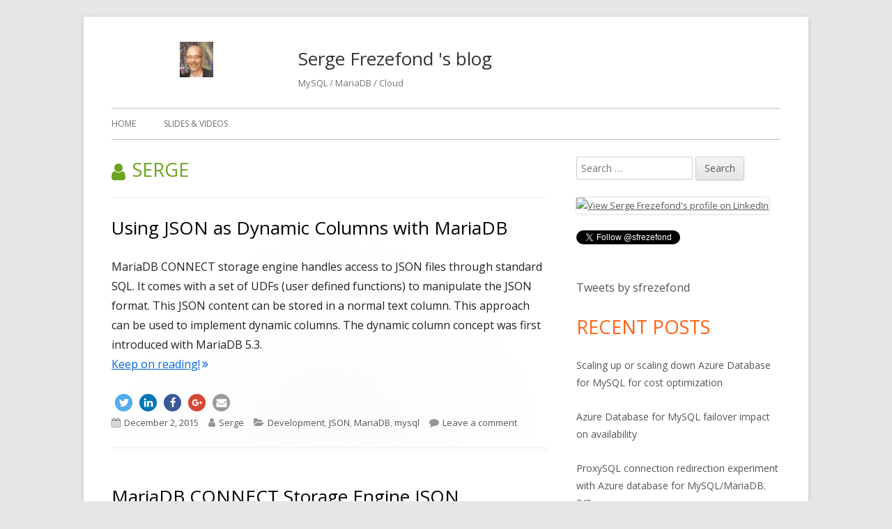

--- FILE ---
content_type: text/html; charset=UTF-8
request_url: https://serge.frezefond.com/author/admin/page/2/
body_size: 18523
content:
<!doctype html>

<!-- Global site tag (gtag.js) - Google Analytics sfrezefond 
<script async src="https://www.googletagmanager.com/gtag/js?id=UA-38629252-1"></script>
<script>
  window.dataLayer = window.dataLayer || [];
  function gtag(){dataLayer.push(arguments);}
  gtag('js', new Date());
  gtag('config', 'UA-38629252-1');
</script>

-->

<!--[if IE 8]>
<html class="ie ie8 no-js" lang="en-US">
<![endif]-->

<!--[if !(IE 8)]><!-->
<html lang="en-US" class="no-js">
<!--<![endif]-->
<head>
<!-- Google Tag Manager sfrezefond -->
<script>(function(w,d,s,l,i){w[l]=w[l]||[];w[l].push({'gtm.start':
new Date().getTime(),event:'gtm.js'});var f=d.getElementsByTagName(s)[0],
j=d.createElement(s),dl=l!='dataLayer'?'&l='+l:'';j.async=true;j.src=
'https://www.googletagmanager.com/gtm.js?id='+i+dl;f.parentNode.insertBefore(j,f);
})(window,document,'script','dataLayer','GTM-T9XCHN8');</script>
<!-- End Google Tag Manager -->
	
<!-- Google adsense sfrezefond -->
<script async src="//pagead2.googlesyndication.com/pagead/js/adsbygoogle.js"></script>
<script>
     (adsbygoogle = window.adsbygoogle || []).push({
          google_ad_client: "ca-pub-4722197008544674",
          enable_page_level_ads: true
     });
</script>	
<!-- End Google adsense -->

	
	

<meta charset="UTF-8" />
<meta name="viewport" content="width=device-width" />
<link rel="profile" href="http://gmpg.org/xfn/11" />
<link rel="profile" href="http://microformats.org/profile/specs" />
<link rel="profile" href="http://microformats.org/profile/hatom" />


<script>(function(html){html.className = html.className.replace(/\bno-js\b/,'js')})(document.documentElement);</script>
<title>Serge &#8211; Page 2 &#8211; Serge Frezefond &#039;s blog</title>
<link rel='dns-prefetch' href='//platform.twitter.com' />
<link rel='dns-prefetch' href='//fonts.googleapis.com' />
<link rel='dns-prefetch' href='//s.w.org' />
<link href='https://fonts.gstatic.com' crossorigin rel='preconnect' />
<link rel="alternate" type="application/rss+xml" title="Serge Frezefond &#039;s blog &raquo; Feed" href="https://serge.frezefond.com/feed/" />
<link rel="alternate" type="application/rss+xml" title="Serge Frezefond &#039;s blog &raquo; Comments Feed" href="https://serge.frezefond.com/comments/feed/" />
<link rel="alternate" type="application/rss+xml" title="Serge Frezefond &#039;s blog &raquo; Posts by Serge Feed" href="https://serge.frezefond.com/author/admin/feed/" />
		<script type="text/javascript">
			window._wpemojiSettings = {"baseUrl":"https:\/\/s.w.org\/images\/core\/emoji\/11\/72x72\/","ext":".png","svgUrl":"https:\/\/s.w.org\/images\/core\/emoji\/11\/svg\/","svgExt":".svg","source":{"concatemoji":"https:\/\/serge.frezefond.com\/wp-includes\/js\/wp-emoji-release.min.js?ver=4.9.28"}};
			!function(e,a,t){var n,r,o,i=a.createElement("canvas"),p=i.getContext&&i.getContext("2d");function s(e,t){var a=String.fromCharCode;p.clearRect(0,0,i.width,i.height),p.fillText(a.apply(this,e),0,0);e=i.toDataURL();return p.clearRect(0,0,i.width,i.height),p.fillText(a.apply(this,t),0,0),e===i.toDataURL()}function c(e){var t=a.createElement("script");t.src=e,t.defer=t.type="text/javascript",a.getElementsByTagName("head")[0].appendChild(t)}for(o=Array("flag","emoji"),t.supports={everything:!0,everythingExceptFlag:!0},r=0;r<o.length;r++)t.supports[o[r]]=function(e){if(!p||!p.fillText)return!1;switch(p.textBaseline="top",p.font="600 32px Arial",e){case"flag":return s([55356,56826,55356,56819],[55356,56826,8203,55356,56819])?!1:!s([55356,57332,56128,56423,56128,56418,56128,56421,56128,56430,56128,56423,56128,56447],[55356,57332,8203,56128,56423,8203,56128,56418,8203,56128,56421,8203,56128,56430,8203,56128,56423,8203,56128,56447]);case"emoji":return!s([55358,56760,9792,65039],[55358,56760,8203,9792,65039])}return!1}(o[r]),t.supports.everything=t.supports.everything&&t.supports[o[r]],"flag"!==o[r]&&(t.supports.everythingExceptFlag=t.supports.everythingExceptFlag&&t.supports[o[r]]);t.supports.everythingExceptFlag=t.supports.everythingExceptFlag&&!t.supports.flag,t.DOMReady=!1,t.readyCallback=function(){t.DOMReady=!0},t.supports.everything||(n=function(){t.readyCallback()},a.addEventListener?(a.addEventListener("DOMContentLoaded",n,!1),e.addEventListener("load",n,!1)):(e.attachEvent("onload",n),a.attachEvent("onreadystatechange",function(){"complete"===a.readyState&&t.readyCallback()})),(n=t.source||{}).concatemoji?c(n.concatemoji):n.wpemoji&&n.twemoji&&(c(n.twemoji),c(n.wpemoji)))}(window,document,window._wpemojiSettings);
		</script>
		<style type="text/css">
img.wp-smiley,
img.emoji {
	display: inline !important;
	border: none !important;
	box-shadow: none !important;
	height: 1em !important;
	width: 1em !important;
	margin: 0 .07em !important;
	vertical-align: -0.1em !important;
	background: none !important;
	padding: 0 !important;
}
</style>
<link rel='stylesheet' id='1and1-wizard-welcome-css'  href='https://serge.frezefond.com/wp-content/plugins/1and1-wordpress-assistant/css/welcome-panel.css?ver=5.0.0' type='text/css' media='all' />
<link rel='stylesheet' id='spacexchimp_p005-bootstrap-tooltip-css-css'  href='https://serge.frezefond.com/wp-content/plugins/social-media-buttons-toolbar/inc/lib/bootstrap-tooltip/bootstrap-tooltip.css?ver=4.44' type='text/css' media='all' />
<link rel='stylesheet' id='spacexchimp_p005-frontend-css-css'  href='https://serge.frezefond.com/wp-content/plugins/social-media-buttons-toolbar/inc/css/frontend.css?ver=4.44' type='text/css' media='all' />
<style id='spacexchimp_p005-frontend-css-inline-css' type='text/css'>

                    .sxc-follow-buttons {
                        text-align: center !important;
                    }
                    .sxc-follow-buttons li img {
                        width: 64px !important;
                        height: 64px !important;
                        margin: 5px !important;
                    }
                  
</style>
<link rel='stylesheet' id='tinyframework-fonts-css'  href='https://fonts.googleapis.com/css?family=Open+Sans%3A400italic%2C700italic%2C400%2C700&#038;subset=latin%2Clatin-ext' type='text/css' media='all' />
<link rel='stylesheet' id='font-awesome-css'  href='https://serge.frezefond.com/wp-content/themes/tiny-framework/fonts/font-awesome/css/font-awesome.min.css?ver=4.7.0' type='text/css' media='all' />
<link rel='stylesheet' id='tinyframework-style-css'  href='https://serge.frezefond.com/wp-content/themes/tiny-framework/style.css?ver=2.3.1' type='text/css' media='all' />
<!--[if lt IE 9]>
<link rel='stylesheet' id='tinyframework-ie-css'  href='https://serge.frezefond.com/wp-content/themes/tiny-framework/css/ie.css?ver=2.3.1' type='text/css' media='all' />
<![endif]-->
<link rel='stylesheet' id='wpgeshi-wp-geshi-highlight-css'  href='https://serge.frezefond.com/wp-content/plugins/wp-geshi-highlight/wp-geshi-highlight.css?ver=4.9.28' type='text/css' media='all' />
<link rel='stylesheet' id='jquery-lazyloadxt-spinner-css-css'  href='//serge.frezefond.com/wp-content/plugins/a3-lazy-load/assets/css/jquery.lazyloadxt.spinner.css?ver=4.9.28' type='text/css' media='all' />
<script type='text/javascript' src='https://serge.frezefond.com/wp-content/plugins/1and1-wordpress-assistant/js/cookies.js?ver=4.9.28'></script>
<script type='text/javascript' src='https://serge.frezefond.com/wp-includes/js/jquery/jquery.js?ver=1.12.4'></script>
<script type='text/javascript' src='https://serge.frezefond.com/wp-includes/js/jquery/jquery-migrate.min.js?ver=1.4.1'></script>
<script type='text/javascript' src='https://serge.frezefond.com/wp-content/plugins/social-media-buttons-toolbar/inc/lib/bootstrap-tooltip/bootstrap-tooltip.js?ver=4.44'></script>
<!--[if lt IE 9]>
<script type='text/javascript' src='https://serge.frezefond.com/wp-content/themes/tiny-framework/js/html5shiv.min.js?ver=3.7.3'></script>
<![endif]-->
<link rel='https://api.w.org/' href='https://serge.frezefond.com/wp-json/' />
<link rel="EditURI" type="application/rsd+xml" title="RSD" href="https://serge.frezefond.com/xmlrpc.php?rsd" />
<link rel="wlwmanifest" type="application/wlwmanifest+xml" href="https://serge.frezefond.com/wp-includes/wlwmanifest.xml" /> 
<meta name="generator" content="WordPress 4.9.28" />
<style type="text/css">.broken_link, a.broken_link {
	text-decoration: line-through;
}</style><meta name="twitter:partner" content="tfwp"><style type="text/css" id="syntaxhighlighteranchor"></style>
<link rel="icon" href="https://serge.frezefond.com/wp-content/uploads/2018/11/cropped-me2017-32x32.jpg" sizes="32x32" />
<link rel="icon" href="https://serge.frezefond.com/wp-content/uploads/2018/11/cropped-me2017-192x192.jpg" sizes="192x192" />
<link rel="apple-touch-icon-precomposed" href="https://serge.frezefond.com/wp-content/uploads/2018/11/cropped-me2017-180x180.jpg" />
<meta name="msapplication-TileImage" content="https://serge.frezefond.com/wp-content/uploads/2018/11/cropped-me2017-270x270.jpg" />

<meta name="twitter:card" content="summary"><meta name="twitter:title" content="Serge">
		<style type="text/css" id="wp-custom-css">
			.site-title .logo {
  max-width: 100% !important;
  max-height: 30px !important;
}
.custom-logo {
 max-width: 20% !important;
  max-height: 20%		!important;
}

.another_style {
  font-size: 12px;
  line-height: 13px;
  background-color: #EFEFF7;
  border-top: 1px solid silver;
  border-bottom: 1px solid silver;
  padding-left: 5px;
}		</style>
	
</head>

<body class="archive paged author author-admin author-2 wp-custom-logo paged-2 author-paged-2 has-site-logo hfeed h-feed feed group-blog header-image-no custom-font-enabled list-view" itemscope="" itemtype="https://schema.org/ProfilePage">

<!-- Google Tag Manager (noscript) sfrezefond -->
<noscript><iframe src="https://www.googletagmanager.com/ns.html?id=GTM-T9XCHN8"
height="0" width="0" style="display:none;visibility:hidden"></iframe></noscript>
<!-- End Google Tag Manager (noscript) -->


<span class="skiplink"><a class="screen-reader-text" href="#content" title="Skip to content">Skip to content</a></span>


<noscript>
	<div id="no-javascript">
		Advanced features of this website require that you enable JavaScript in your browser. Thank you!	</div>
</noscript>

<div id="page" class="site">

	
	<header id="masthead" class="site-header" itemscope="itemscope" itemtype="https://schema.org/WPHeader">

		
		<div class="site-branding" itemprop="publisher" itemscope="itemscope" itemtype="https://schema.org/Organization">

			<a href="https://serge.frezefond.com/" class="custom-logo-link site-logo-link" rel="home" itemprop="url"><img width="244" height="254" src="https://serge.frezefond.com/wp-content/uploads/2018/11/smallme2017.png" class="custom-logo attachment-full size-full" alt="Serge Frezefond &#039;s blog" itemprop="logo" /></a>
			<div id="site-title-wrapper">

				
						<p id="site-title" itemprop="name" class="p-name site-title"><a href="https://serge.frezefond.com/" rel="home" itemprop="url" class="u-url url">Serge Frezefond &#039;s blog</a></p>

					
						<p id="site-description" itemprop="description" class="p-summary e-content site-description">MySQL / MariaDB / Cloud				

				</p>

					
			</div><!-- #site-title-wrapper -->

		</div><!-- .site-branding -->

		
		<nav id="site-navigation" class="main-navigation" aria-label="Primary Menu" itemscope="itemscope" itemtype="https://schema.org/SiteNavigationElement">

			<h2 class="screen-reader-text">Primary Menu</h2>
			<button class="menu-toggle" aria-controls="primary-menu" aria-expanded="false">Menu</button>

			
			<div class="search-box-wrapper search-container-mobile">
				<div class="search-box">
					<form itemprop="potentialAction" itemscope itemtype="http://schema.org/SearchAction" role="search" method="get" class="search-form" action="https://serge.frezefond.com/">
				<label>
					<span class="screen-reader-text">Search for:</span>
					<input type="search" itemprop="query-input" class="search-field" placeholder="Search &hellip;" value="" name="s" />
				</label>
				<input type="submit" class="search-submit" value="Search" />
			<meta itemprop="target" content="https://serge.frezefond.com/?s={search} "/></form>				</div>
			</div>

			<!--<button class="go-to-top"><a href="#page"><span class="icon-webfont fa-chevron-circle-up" aria-hidden="true"></span></a></button>-->

			<div id="primary-menu" class="nav-menu"><ul>
<li ><a href="https://serge.frezefond.com/">Home</a></li><li class="page_item page-item-858"><a href="https://serge.frezefond.com/slides/">Slides &#038; Videos</a></li>
</ul></div>

		</nav><!-- #site-navigation -->

		<!-- Custom Header - Start -->

		
		
			
		
		<!-- Custom Header - End -->

		
	</header><!-- .site-header -->

	
	<div id="content" class="site-content">

	<section id="primary" class="content-area">

		
		<main id="main" class="site-main" itemscope="itemscope" itemprop="mainContentOfPage">

			
		
			
			<header class="page-header">
				<h1 class="page-title" itemprop="headline"><span class="screen-reader-text">Author: </span><span class="vcard">Serge</span></h1>			</header><!-- .page-header -->

			
			
			
	
	<article id="post-1673" class="post-1673 post type-post status-publish format-standard category-development category-json category-mariadb category-mysql h-entry hentry h-as-article" itemscope="" itemtype="https://schema.org/Article">

		
		
		<header class="entry-header">

			
				
				<h2 class="entry-title" itemprop="headline">

					<a href="https://serge.frezefond.com/2015/12/using-json-as-dynamic-columns-with-mariadb/" rel="bookmark" itemprop="url">Using JSON as Dynamic Columns with MariaDB</a>
					
				</h2>

				
				
				<div class="entry-meta">

					<span class="byline"><span class="author vcard" itemprop="author" itemscope="itemscope" itemtype="https://schema.org/Person"><span class="screen-reader-text">Author </span><a class="url fn n" href="https://serge.frezefond.com/author/admin/" rel="author" itemprop="url name">Serge</a></span></span><span class="posted-on"><span class="screen-reader-text">Published on </span><a href="https://serge.frezefond.com/2015/12/using-json-as-dynamic-columns-with-mariadb/" rel="bookmark"><time class="entry-date published" datetime="2015-12-02T09:28:16+00:00" itemprop="dateModified datePublished">December 2, 2015</time><time class="updated" datetime="2018-11-22T11:40:12+00:00">November 22, 2018</time></a></span><span class="comments-link"><a href="https://serge.frezefond.com/2015/12/using-json-as-dynamic-columns-with-mariadb/#respond">Leave a comment<span class="screen-reader-text"> on Using JSON as Dynamic Columns with MariaDB</span></a></span>
				</div><!-- .entry-meta -->

			
		</header><!-- .entry-header -->

		
			<div class="entry-content" itemprop="articleBody">

				<p>MariaDB CONNECT storage engine handles access to JSON files through standard SQL. It comes with a set of UDFs (user defined functions) to manipulate the JSON format. This JSON content can be stored in a normal text column.  This approach can be used to implement dynamic columns. The dynamic column concept was first introduced with MariaDB 5.3.<br />
 <a href="https://serge.frezefond.com/2015/12/using-json-as-dynamic-columns-with-mariadb/#more-1673" class="more-link">Keep on reading!</a></p>
<div class="shariff shariff-align-flex-start shariff-widget-align-flex-start" data-services="twitter%7Clinkedin%7Cfacebook" data-url="https%3A%2F%2Fserge.frezefond.com%2F2015%2F12%2Fusing-json-as-dynamic-columns-with-mariadb%2F" data-timestamp="1542886812" data-hidezero="1" data-backendurl="https://serge.frezefond.com/wp-json/shariff/v1/share_counts?"><ul class="shariff-buttons theme-round orientation-horizontal buttonsize-small"><li class="shariff-button twitter shariff-nocustomcolor" style="background-color:#32bbf5"><a href="https://twitter.com/share?url=https%3A%2F%2Fserge.frezefond.com%2F2015%2F12%2Fusing-json-as-dynamic-columns-with-mariadb%2F&text=Using%20JSON%20as%20Dynamic%20Columns%20with%20MariaDB&via=sfrezefond" title="Share on Twitter" aria-label="Share on Twitter" role="button" rel="noopener nofollow" class="shariff-link" style="; background-color:#55acee; color:#fff" target="_blank"><span class="shariff-icon" style=""><svg width="32px" height="20px" xmlns="http://www.w3.org/2000/svg" viewBox="0 0 30 32"><path fill="#55acee" d="M29.7 6.8q-1.2 1.8-3 3.1 0 0.3 0 0.8 0 2.5-0.7 4.9t-2.2 4.7-3.5 4-4.9 2.8-6.1 1q-5.1 0-9.3-2.7 0.6 0.1 1.5 0.1 4.3 0 7.6-2.6-2-0.1-3.5-1.2t-2.2-3q0.6 0.1 1.1 0.1 0.8 0 1.6-0.2-2.1-0.4-3.5-2.1t-1.4-3.9v-0.1q1.3 0.7 2.8 0.8-1.2-0.8-2-2.2t-0.7-2.9q0-1.7 0.8-3.1 2.3 2.8 5.5 4.5t7 1.9q-0.2-0.7-0.2-1.4 0-2.5 1.8-4.3t4.3-1.8q2.7 0 4.5 1.9 2.1-0.4 3.9-1.5-0.7 2.2-2.7 3.4 1.8-0.2 3.5-0.9z"/></svg></span><span class="shariff-text">tweet</span>&nbsp;<span data-service="twitter" style="color:#55acee" class="shariff-count shariff-hidezero"></span>&nbsp;</a></li><li class="shariff-button linkedin shariff-nocustomcolor" style="background-color:#1488bf"><a href="https://www.linkedin.com/shareArticle?mini=true&url=https%3A%2F%2Fserge.frezefond.com%2F2015%2F12%2Fusing-json-as-dynamic-columns-with-mariadb%2F&title=Using%20JSON%20as%20Dynamic%20Columns%20with%20MariaDB" title="Share on LinkedIn" aria-label="Share on LinkedIn" role="button" rel="noopener nofollow" class="shariff-link" style="; background-color:#0077b5; color:#fff" target="_blank"><span class="shariff-icon" style=""><svg width="32px" height="20px" xmlns="http://www.w3.org/2000/svg" viewBox="0 0 27 32"><path fill="#0077b5" d="M6.2 11.2v17.7h-5.9v-17.7h5.9zM6.6 5.7q0 1.3-0.9 2.2t-2.4 0.9h0q-1.5 0-2.4-0.9t-0.9-2.2 0.9-2.2 2.4-0.9 2.4 0.9 0.9 2.2zM27.4 18.7v10.1h-5.9v-9.5q0-1.9-0.7-2.9t-2.3-1.1q-1.1 0-1.9 0.6t-1.2 1.5q-0.2 0.5-0.2 1.4v9.9h-5.9q0-7.1 0-11.6t0-5.3l0-0.9h5.9v2.6h0q0.4-0.6 0.7-1t1-0.9 1.6-0.8 2-0.3q3 0 4.9 2t1.9 6z"/></svg></span><span class="shariff-text">share</span>&nbsp;<span data-service="linkedin" style="color:#0077b5" class="shariff-count shariff-hidezero"></span>&nbsp;</a></li><li class="shariff-button facebook shariff-nocustomcolor" style="background-color:#4273c8"><a href="https://www.facebook.com/sharer/sharer.php?u=https%3A%2F%2Fserge.frezefond.com%2F2015%2F12%2Fusing-json-as-dynamic-columns-with-mariadb%2F" title="Share on Facebook" aria-label="Share on Facebook" role="button" rel="nofollow" class="shariff-link" style="; background-color:#3b5998; color:#fff" target="_blank"><span class="shariff-icon" style=""><svg width="32px" height="20px" xmlns="http://www.w3.org/2000/svg" viewBox="0 0 18 32"><path fill="#3b5998" d="M17.1 0.2v4.7h-2.8q-1.5 0-2.1 0.6t-0.5 1.9v3.4h5.2l-0.7 5.3h-4.5v13.6h-5.5v-13.6h-4.5v-5.3h4.5v-3.9q0-3.3 1.9-5.2t5-1.8q2.6 0 4.1 0.2z"/></svg></span><span class="shariff-text">share</span>&nbsp;<span data-service="facebook" style="color:#3b5998" class="shariff-count shariff-hidezero"></span>&nbsp;</a></li><li class="shariff-button googleplus shariff-nocustomcolor" style="background-color:#f75b44"><a href="https://plus.google.com/share?url=https%3A%2F%2Fserge.frezefond.com%2F2015%2F12%2Fusing-json-as-dynamic-columns-with-mariadb%2F" title="Share on Google+" aria-label="Share on Google+" role="button" rel="noopener nofollow" class="shariff-link" style="; background-color:#d34836; color:#fff" target="_blank"><span class="shariff-icon" style=""><svg width="32px" height="20px" xmlns="http://www.w3.org/2000/svg" viewBox="0 0 32 32"><path fill="#d34836" d="M31.6 14.7h-3.3v-3.3h-2.6v3.3h-3.3v2.6h3.3v3.3h2.6v-3.3h3.3zM10.8 14v4.1h5.7c-0.4 2.4-2.6 4.2-5.7 4.2-3.4 0-6.2-2.9-6.2-6.3s2.8-6.3 6.2-6.3c1.5 0 2.9 0.5 4 1.6v0l2.9-2.9c-1.8-1.7-4.2-2.7-7-2.7-5.8 0-10.4 4.7-10.4 10.4s4.7 10.4 10.4 10.4c6 0 10-4.2 10-10.2 0-0.8-0.1-1.5-0.2-2.2 0 0-9.8 0-9.8 0z"/></svg></span><span class="shariff-text">share</span>&nbsp;</a></li><li class="shariff-button mailto shariff-nocustomcolor" style="background-color:#a8a8a8"><a href="mailto:?body=https%3A%2F%2Fserge.frezefond.com%2F2015%2F12%2Fusing-json-as-dynamic-columns-with-mariadb%2F&subject=Using%20JSON%20as%20Dynamic%20Columns%20with%20MariaDB" title="Send by email" aria-label="Send by email" role="button" rel="noopener nofollow" class="shariff-link" style="; background-color:#999; color:#fff"><span class="shariff-icon" style=""><svg width="32px" height="20px" xmlns="http://www.w3.org/2000/svg" viewBox="0 0 32 32"><path fill="#999" d="M32 12.7v14.2q0 1.2-0.8 2t-2 0.9h-26.3q-1.2 0-2-0.9t-0.8-2v-14.2q0.8 0.9 1.8 1.6 6.5 4.4 8.9 6.1 1 0.8 1.6 1.2t1.7 0.9 2 0.4h0.1q0.9 0 2-0.4t1.7-0.9 1.6-1.2q3-2.2 8.9-6.1 1-0.7 1.8-1.6zM32 7.4q0 1.4-0.9 2.7t-2.2 2.2q-6.7 4.7-8.4 5.8-0.2 0.1-0.7 0.5t-1 0.7-0.9 0.6-1.1 0.5-0.9 0.2h-0.1q-0.4 0-0.9-0.2t-1.1-0.5-0.9-0.6-1-0.7-0.7-0.5q-1.6-1.1-4.7-3.2t-3.6-2.6q-1.1-0.7-2.1-2t-1-2.5q0-1.4 0.7-2.3t2.1-0.9h26.3q1.2 0 2 0.8t0.9 2z"/></svg></span><span class="shariff-text">e-mail</span>&nbsp;</a></li></ul></div>
			</div><!-- .entry-content -->

		
		<footer class="entry-meta">

			<span class="posted-on"><span class="screen-reader-text">Published on </span><a href="https://serge.frezefond.com/2015/12/using-json-as-dynamic-columns-with-mariadb/" rel="bookmark"><time class="entry-date published" datetime="2015-12-02T09:28:16+00:00" itemprop="datePublished">December 2, 2015</time><time class="updated" datetime="2018-11-22T11:40:12+00:00">November 22, 2018</time></a></span><span class="byline"><span class="author vcard" itemprop="author" itemscope="itemscope" itemtype="https://schema.org/Person"><span class="screen-reader-text">Author </span><a class="url fn n" href="https://serge.frezefond.com/author/admin/" rel="author" itemprop="url name">Serge</a></span></span><span class="cat-links" itemprop="articleSection"><span class="screen-reader-text">Categories </span><a href="https://serge.frezefond.com/category/development/" rel="category tag">Development</a>, <a href="https://serge.frezefond.com/category/json/" rel="category tag">JSON</a>, <a href="https://serge.frezefond.com/category/mariadb/" rel="category tag">MariaDB</a>, <a href="https://serge.frezefond.com/category/mysql/" rel="category tag">mysql</a></span><span class="comments-link"><a href="https://serge.frezefond.com/2015/12/using-json-as-dynamic-columns-with-mariadb/#respond">Leave a comment<span class="screen-reader-text"> on Using JSON as Dynamic Columns with MariaDB</span></a></span>
			
		</footer><!-- .entry-meta -->

		
	</article><!-- #post-1673 -->

	
	
	<article id="post-1642" class="post-1642 post type-post status-publish format-standard category-community category-etl category-mariadb category-mysql h-entry hentry h-as-article" itemscope="" itemtype="https://schema.org/Article">

		
		
		<header class="entry-header">

			
				
				<h2 class="entry-title" itemprop="headline">

					<a href="https://serge.frezefond.com/2015/11/mariadb-connect-storage-engine-json-autodiscovery/" rel="bookmark" itemprop="url">MariaDB CONNECT Storage Engine JSON Autodiscovery</a>
					
				</h2>

				
				
				<div class="entry-meta">

					<span class="byline"><span class="author vcard" itemprop="author" itemscope="itemscope" itemtype="https://schema.org/Person"><span class="screen-reader-text">Author </span><a class="url fn n" href="https://serge.frezefond.com/author/admin/" rel="author" itemprop="url name">Serge</a></span></span><span class="posted-on"><span class="screen-reader-text">Published on </span><a href="https://serge.frezefond.com/2015/11/mariadb-connect-storage-engine-json-autodiscovery/" rel="bookmark"><time class="entry-date published" datetime="2015-11-24T05:52:12+00:00" itemprop="dateModified datePublished">November 24, 2015</time><time class="updated" datetime="2018-11-22T11:40:57+00:00">November 22, 2018</time></a></span><span class="comments-link"><a href="https://serge.frezefond.com/2015/11/mariadb-connect-storage-engine-json-autodiscovery/#respond">Leave a comment<span class="screen-reader-text"> on MariaDB CONNECT Storage Engine JSON Autodiscovery</span></a></span>
				</div><!-- .entry-meta -->

			
		</header><!-- .entry-header -->

		
			<div class="entry-content" itemprop="articleBody">

				<p>The MariaDB CONNECT storage engine offers access to JSON file and allows you to see a external JSON file as a MariaDB table.<br />
A nice feature of the CONNECT storage Engine is its capability to auto discover a table structure when the table correspond to external data. In our case the CONNECT storage engine will automatically define the columns based on the JSON file hierarchical structure.<br />
This is possible thanks to a feature of MariaDB Storage Engine API. This auto discovery feature allows a create statement to delegate the discovery of the table structure to the chosen storage engine.<br />
 <a href="https://serge.frezefond.com/2015/11/mariadb-connect-storage-engine-json-autodiscovery/#more-1642" class="more-link">Keep on reading!</a></p>
<div class="shariff shariff-align-flex-start shariff-widget-align-flex-start" data-services="twitter%7Clinkedin%7Cfacebook" data-url="https%3A%2F%2Fserge.frezefond.com%2F2015%2F11%2Fmariadb-connect-storage-engine-json-autodiscovery%2F" data-timestamp="1542886857" data-hidezero="1" data-backendurl="https://serge.frezefond.com/wp-json/shariff/v1/share_counts?"><ul class="shariff-buttons theme-round orientation-horizontal buttonsize-small"><li class="shariff-button twitter shariff-nocustomcolor" style="background-color:#32bbf5"><a href="https://twitter.com/share?url=https%3A%2F%2Fserge.frezefond.com%2F2015%2F11%2Fmariadb-connect-storage-engine-json-autodiscovery%2F&text=MariaDB%20CONNECT%20Storage%20Engine%20JSON%20Autodiscovery&via=sfrezefond" title="Share on Twitter" aria-label="Share on Twitter" role="button" rel="noopener nofollow" class="shariff-link" style="; background-color:#55acee; color:#fff" target="_blank"><span class="shariff-icon" style=""><svg width="32px" height="20px" xmlns="http://www.w3.org/2000/svg" viewBox="0 0 30 32"><path fill="#55acee" d="M29.7 6.8q-1.2 1.8-3 3.1 0 0.3 0 0.8 0 2.5-0.7 4.9t-2.2 4.7-3.5 4-4.9 2.8-6.1 1q-5.1 0-9.3-2.7 0.6 0.1 1.5 0.1 4.3 0 7.6-2.6-2-0.1-3.5-1.2t-2.2-3q0.6 0.1 1.1 0.1 0.8 0 1.6-0.2-2.1-0.4-3.5-2.1t-1.4-3.9v-0.1q1.3 0.7 2.8 0.8-1.2-0.8-2-2.2t-0.7-2.9q0-1.7 0.8-3.1 2.3 2.8 5.5 4.5t7 1.9q-0.2-0.7-0.2-1.4 0-2.5 1.8-4.3t4.3-1.8q2.7 0 4.5 1.9 2.1-0.4 3.9-1.5-0.7 2.2-2.7 3.4 1.8-0.2 3.5-0.9z"/></svg></span><span class="shariff-text">tweet</span>&nbsp;<span data-service="twitter" style="color:#55acee" class="shariff-count shariff-hidezero"></span>&nbsp;</a></li><li class="shariff-button linkedin shariff-nocustomcolor" style="background-color:#1488bf"><a href="https://www.linkedin.com/shareArticle?mini=true&url=https%3A%2F%2Fserge.frezefond.com%2F2015%2F11%2Fmariadb-connect-storage-engine-json-autodiscovery%2F&title=MariaDB%20CONNECT%20Storage%20Engine%20JSON%20Autodiscovery" title="Share on LinkedIn" aria-label="Share on LinkedIn" role="button" rel="noopener nofollow" class="shariff-link" style="; background-color:#0077b5; color:#fff" target="_blank"><span class="shariff-icon" style=""><svg width="32px" height="20px" xmlns="http://www.w3.org/2000/svg" viewBox="0 0 27 32"><path fill="#0077b5" d="M6.2 11.2v17.7h-5.9v-17.7h5.9zM6.6 5.7q0 1.3-0.9 2.2t-2.4 0.9h0q-1.5 0-2.4-0.9t-0.9-2.2 0.9-2.2 2.4-0.9 2.4 0.9 0.9 2.2zM27.4 18.7v10.1h-5.9v-9.5q0-1.9-0.7-2.9t-2.3-1.1q-1.1 0-1.9 0.6t-1.2 1.5q-0.2 0.5-0.2 1.4v9.9h-5.9q0-7.1 0-11.6t0-5.3l0-0.9h5.9v2.6h0q0.4-0.6 0.7-1t1-0.9 1.6-0.8 2-0.3q3 0 4.9 2t1.9 6z"/></svg></span><span class="shariff-text">share</span>&nbsp;<span data-service="linkedin" style="color:#0077b5" class="shariff-count shariff-hidezero"></span>&nbsp;</a></li><li class="shariff-button facebook shariff-nocustomcolor" style="background-color:#4273c8"><a href="https://www.facebook.com/sharer/sharer.php?u=https%3A%2F%2Fserge.frezefond.com%2F2015%2F11%2Fmariadb-connect-storage-engine-json-autodiscovery%2F" title="Share on Facebook" aria-label="Share on Facebook" role="button" rel="nofollow" class="shariff-link" style="; background-color:#3b5998; color:#fff" target="_blank"><span class="shariff-icon" style=""><svg width="32px" height="20px" xmlns="http://www.w3.org/2000/svg" viewBox="0 0 18 32"><path fill="#3b5998" d="M17.1 0.2v4.7h-2.8q-1.5 0-2.1 0.6t-0.5 1.9v3.4h5.2l-0.7 5.3h-4.5v13.6h-5.5v-13.6h-4.5v-5.3h4.5v-3.9q0-3.3 1.9-5.2t5-1.8q2.6 0 4.1 0.2z"/></svg></span><span class="shariff-text">share</span>&nbsp;<span data-service="facebook" style="color:#3b5998" class="shariff-count shariff-hidezero"></span>&nbsp;</a></li><li class="shariff-button googleplus shariff-nocustomcolor" style="background-color:#f75b44"><a href="https://plus.google.com/share?url=https%3A%2F%2Fserge.frezefond.com%2F2015%2F11%2Fmariadb-connect-storage-engine-json-autodiscovery%2F" title="Share on Google+" aria-label="Share on Google+" role="button" rel="noopener nofollow" class="shariff-link" style="; background-color:#d34836; color:#fff" target="_blank"><span class="shariff-icon" style=""><svg width="32px" height="20px" xmlns="http://www.w3.org/2000/svg" viewBox="0 0 32 32"><path fill="#d34836" d="M31.6 14.7h-3.3v-3.3h-2.6v3.3h-3.3v2.6h3.3v3.3h2.6v-3.3h3.3zM10.8 14v4.1h5.7c-0.4 2.4-2.6 4.2-5.7 4.2-3.4 0-6.2-2.9-6.2-6.3s2.8-6.3 6.2-6.3c1.5 0 2.9 0.5 4 1.6v0l2.9-2.9c-1.8-1.7-4.2-2.7-7-2.7-5.8 0-10.4 4.7-10.4 10.4s4.7 10.4 10.4 10.4c6 0 10-4.2 10-10.2 0-0.8-0.1-1.5-0.2-2.2 0 0-9.8 0-9.8 0z"/></svg></span><span class="shariff-text">share</span>&nbsp;</a></li><li class="shariff-button mailto shariff-nocustomcolor" style="background-color:#a8a8a8"><a href="mailto:?body=https%3A%2F%2Fserge.frezefond.com%2F2015%2F11%2Fmariadb-connect-storage-engine-json-autodiscovery%2F&subject=MariaDB%20CONNECT%20Storage%20Engine%20JSON%20Autodiscovery" title="Send by email" aria-label="Send by email" role="button" rel="noopener nofollow" class="shariff-link" style="; background-color:#999; color:#fff"><span class="shariff-icon" style=""><svg width="32px" height="20px" xmlns="http://www.w3.org/2000/svg" viewBox="0 0 32 32"><path fill="#999" d="M32 12.7v14.2q0 1.2-0.8 2t-2 0.9h-26.3q-1.2 0-2-0.9t-0.8-2v-14.2q0.8 0.9 1.8 1.6 6.5 4.4 8.9 6.1 1 0.8 1.6 1.2t1.7 0.9 2 0.4h0.1q0.9 0 2-0.4t1.7-0.9 1.6-1.2q3-2.2 8.9-6.1 1-0.7 1.8-1.6zM32 7.4q0 1.4-0.9 2.7t-2.2 2.2q-6.7 4.7-8.4 5.8-0.2 0.1-0.7 0.5t-1 0.7-0.9 0.6-1.1 0.5-0.9 0.2h-0.1q-0.4 0-0.9-0.2t-1.1-0.5-0.9-0.6-1-0.7-0.7-0.5q-1.6-1.1-4.7-3.2t-3.6-2.6q-1.1-0.7-2.1-2t-1-2.5q0-1.4 0.7-2.3t2.1-0.9h26.3q1.2 0 2 0.8t0.9 2z"/></svg></span><span class="shariff-text">e-mail</span>&nbsp;</a></li></ul></div>
			</div><!-- .entry-content -->

		
		<footer class="entry-meta">

			<span class="posted-on"><span class="screen-reader-text">Published on </span><a href="https://serge.frezefond.com/2015/11/mariadb-connect-storage-engine-json-autodiscovery/" rel="bookmark"><time class="entry-date published" datetime="2015-11-24T05:52:12+00:00" itemprop="datePublished">November 24, 2015</time><time class="updated" datetime="2018-11-22T11:40:57+00:00">November 22, 2018</time></a></span><span class="byline"><span class="author vcard" itemprop="author" itemscope="itemscope" itemtype="https://schema.org/Person"><span class="screen-reader-text">Author </span><a class="url fn n" href="https://serge.frezefond.com/author/admin/" rel="author" itemprop="url name">Serge</a></span></span><span class="cat-links" itemprop="articleSection"><span class="screen-reader-text">Categories </span><a href="https://serge.frezefond.com/category/community/" rel="category tag">community</a>, <a href="https://serge.frezefond.com/category/etl/" rel="category tag">ETL</a>, <a href="https://serge.frezefond.com/category/mariadb/" rel="category tag">MariaDB</a>, <a href="https://serge.frezefond.com/category/mysql/" rel="category tag">mysql</a></span><span class="comments-link"><a href="https://serge.frezefond.com/2015/11/mariadb-connect-storage-engine-json-autodiscovery/#respond">Leave a comment<span class="screen-reader-text"> on MariaDB CONNECT Storage Engine JSON Autodiscovery</span></a></span>
			
		</footer><!-- .entry-meta -->

		
	</article><!-- #post-1642 -->

	
	
	<article id="post-1623" class="post-1623 post type-post status-publish format-standard category-development category-json category-mysql h-entry hentry h-as-article" itemscope="" itemtype="https://schema.org/Article">

		
		
		<header class="entry-header">

			
				
				<h2 class="entry-title" itemprop="headline">

					<a href="https://serge.frezefond.com/2015/04/happy-to-see-this-mysql-json-momentum/" rel="bookmark" itemprop="url">Happy to see this MySQL JSON momentum !</a>
					
				</h2>

				
				
				<div class="entry-meta">

					<span class="byline"><span class="author vcard" itemprop="author" itemscope="itemscope" itemtype="https://schema.org/Person"><span class="screen-reader-text">Author </span><a class="url fn n" href="https://serge.frezefond.com/author/admin/" rel="author" itemprop="url name">Serge</a></span></span><span class="posted-on"><span class="screen-reader-text">Published on </span><a href="https://serge.frezefond.com/2015/04/happy-to-see-this-mysql-json-momentum/" rel="bookmark"><time class="entry-date published" datetime="2015-04-24T03:24:35+00:00" itemprop="dateModified datePublished">April 24, 2015</time><time class="updated" datetime="2018-11-22T11:41:42+00:00">November 22, 2018</time></a></span><span class="comments-link"><a href="https://serge.frezefond.com/2015/04/happy-to-see-this-mysql-json-momentum/#respond">Leave a comment<span class="screen-reader-text"> on Happy to see this MySQL JSON momentum !</span></a></span>
				</div><!-- .entry-meta -->

			
		</header><!-- .entry-header -->

		
			<div class="entry-content" itemprop="articleBody">

				<p>Last week at Percona Live Facebook has presented for the first time <strong><a href="https://www.percona.com/live/mysql-conference-2015/sites/default/files/slides/Facebook%20DocStore%20Percona%202015.pdf" title="Facebook Docstore" target="_blank">Docstore</a></strong> which is a native JSON implementation in MySQL. Oracle has also presented their <a href="http://www.percona.com/live/mysql-conference-2015/sites/default/files/slides/MySQL_5_7_JSON_PerconaLive2015.pdf" title="MySQL 5.7 JSON" target="_blank">MySQL 5.7 lab release  that includes the implementation of a native JSON type</a>.<br />
This is an important move as MySQL was behind other other RDMS regarding JSON (PostgreSQL already had a nice and complete implementation). JSON being widely adopted in various area (JS dev, data exchange and  database format,  …) this move was awaited.<br />
 <a href="https://serge.frezefond.com/2015/04/happy-to-see-this-mysql-json-momentum/#more-1623" class="more-link">Keep on reading!</a></p>
<div class="shariff shariff-align-flex-start shariff-widget-align-flex-start" data-services="twitter%7Clinkedin%7Cfacebook" data-url="https%3A%2F%2Fserge.frezefond.com%2F2015%2F04%2Fhappy-to-see-this-mysql-json-momentum%2F" data-timestamp="1542886902" data-hidezero="1" data-backendurl="https://serge.frezefond.com/wp-json/shariff/v1/share_counts?"><ul class="shariff-buttons theme-round orientation-horizontal buttonsize-small"><li class="shariff-button twitter shariff-nocustomcolor" style="background-color:#32bbf5"><a href="https://twitter.com/share?url=https%3A%2F%2Fserge.frezefond.com%2F2015%2F04%2Fhappy-to-see-this-mysql-json-momentum%2F&text=Happy%20to%20see%20this%20MySQL%20JSON%20momentum%20%21&via=sfrezefond" title="Share on Twitter" aria-label="Share on Twitter" role="button" rel="noopener nofollow" class="shariff-link" style="; background-color:#55acee; color:#fff" target="_blank"><span class="shariff-icon" style=""><svg width="32px" height="20px" xmlns="http://www.w3.org/2000/svg" viewBox="0 0 30 32"><path fill="#55acee" d="M29.7 6.8q-1.2 1.8-3 3.1 0 0.3 0 0.8 0 2.5-0.7 4.9t-2.2 4.7-3.5 4-4.9 2.8-6.1 1q-5.1 0-9.3-2.7 0.6 0.1 1.5 0.1 4.3 0 7.6-2.6-2-0.1-3.5-1.2t-2.2-3q0.6 0.1 1.1 0.1 0.8 0 1.6-0.2-2.1-0.4-3.5-2.1t-1.4-3.9v-0.1q1.3 0.7 2.8 0.8-1.2-0.8-2-2.2t-0.7-2.9q0-1.7 0.8-3.1 2.3 2.8 5.5 4.5t7 1.9q-0.2-0.7-0.2-1.4 0-2.5 1.8-4.3t4.3-1.8q2.7 0 4.5 1.9 2.1-0.4 3.9-1.5-0.7 2.2-2.7 3.4 1.8-0.2 3.5-0.9z"/></svg></span><span class="shariff-text">tweet</span>&nbsp;<span data-service="twitter" style="color:#55acee" class="shariff-count shariff-hidezero"></span>&nbsp;</a></li><li class="shariff-button linkedin shariff-nocustomcolor" style="background-color:#1488bf"><a href="https://www.linkedin.com/shareArticle?mini=true&url=https%3A%2F%2Fserge.frezefond.com%2F2015%2F04%2Fhappy-to-see-this-mysql-json-momentum%2F&title=Happy%20to%20see%20this%20MySQL%20JSON%20momentum%20%21" title="Share on LinkedIn" aria-label="Share on LinkedIn" role="button" rel="noopener nofollow" class="shariff-link" style="; background-color:#0077b5; color:#fff" target="_blank"><span class="shariff-icon" style=""><svg width="32px" height="20px" xmlns="http://www.w3.org/2000/svg" viewBox="0 0 27 32"><path fill="#0077b5" d="M6.2 11.2v17.7h-5.9v-17.7h5.9zM6.6 5.7q0 1.3-0.9 2.2t-2.4 0.9h0q-1.5 0-2.4-0.9t-0.9-2.2 0.9-2.2 2.4-0.9 2.4 0.9 0.9 2.2zM27.4 18.7v10.1h-5.9v-9.5q0-1.9-0.7-2.9t-2.3-1.1q-1.1 0-1.9 0.6t-1.2 1.5q-0.2 0.5-0.2 1.4v9.9h-5.9q0-7.1 0-11.6t0-5.3l0-0.9h5.9v2.6h0q0.4-0.6 0.7-1t1-0.9 1.6-0.8 2-0.3q3 0 4.9 2t1.9 6z"/></svg></span><span class="shariff-text">share</span>&nbsp;<span data-service="linkedin" style="color:#0077b5" class="shariff-count shariff-hidezero"></span>&nbsp;</a></li><li class="shariff-button facebook shariff-nocustomcolor" style="background-color:#4273c8"><a href="https://www.facebook.com/sharer/sharer.php?u=https%3A%2F%2Fserge.frezefond.com%2F2015%2F04%2Fhappy-to-see-this-mysql-json-momentum%2F" title="Share on Facebook" aria-label="Share on Facebook" role="button" rel="nofollow" class="shariff-link" style="; background-color:#3b5998; color:#fff" target="_blank"><span class="shariff-icon" style=""><svg width="32px" height="20px" xmlns="http://www.w3.org/2000/svg" viewBox="0 0 18 32"><path fill="#3b5998" d="M17.1 0.2v4.7h-2.8q-1.5 0-2.1 0.6t-0.5 1.9v3.4h5.2l-0.7 5.3h-4.5v13.6h-5.5v-13.6h-4.5v-5.3h4.5v-3.9q0-3.3 1.9-5.2t5-1.8q2.6 0 4.1 0.2z"/></svg></span><span class="shariff-text">share</span>&nbsp;<span data-service="facebook" style="color:#3b5998" class="shariff-count shariff-hidezero"></span>&nbsp;</a></li><li class="shariff-button googleplus shariff-nocustomcolor" style="background-color:#f75b44"><a href="https://plus.google.com/share?url=https%3A%2F%2Fserge.frezefond.com%2F2015%2F04%2Fhappy-to-see-this-mysql-json-momentum%2F" title="Share on Google+" aria-label="Share on Google+" role="button" rel="noopener nofollow" class="shariff-link" style="; background-color:#d34836; color:#fff" target="_blank"><span class="shariff-icon" style=""><svg width="32px" height="20px" xmlns="http://www.w3.org/2000/svg" viewBox="0 0 32 32"><path fill="#d34836" d="M31.6 14.7h-3.3v-3.3h-2.6v3.3h-3.3v2.6h3.3v3.3h2.6v-3.3h3.3zM10.8 14v4.1h5.7c-0.4 2.4-2.6 4.2-5.7 4.2-3.4 0-6.2-2.9-6.2-6.3s2.8-6.3 6.2-6.3c1.5 0 2.9 0.5 4 1.6v0l2.9-2.9c-1.8-1.7-4.2-2.7-7-2.7-5.8 0-10.4 4.7-10.4 10.4s4.7 10.4 10.4 10.4c6 0 10-4.2 10-10.2 0-0.8-0.1-1.5-0.2-2.2 0 0-9.8 0-9.8 0z"/></svg></span><span class="shariff-text">share</span>&nbsp;</a></li><li class="shariff-button mailto shariff-nocustomcolor" style="background-color:#a8a8a8"><a href="mailto:?body=https%3A%2F%2Fserge.frezefond.com%2F2015%2F04%2Fhappy-to-see-this-mysql-json-momentum%2F&subject=Happy%20to%20see%20this%20MySQL%20JSON%20momentum%20%21" title="Send by email" aria-label="Send by email" role="button" rel="noopener nofollow" class="shariff-link" style="; background-color:#999; color:#fff"><span class="shariff-icon" style=""><svg width="32px" height="20px" xmlns="http://www.w3.org/2000/svg" viewBox="0 0 32 32"><path fill="#999" d="M32 12.7v14.2q0 1.2-0.8 2t-2 0.9h-26.3q-1.2 0-2-0.9t-0.8-2v-14.2q0.8 0.9 1.8 1.6 6.5 4.4 8.9 6.1 1 0.8 1.6 1.2t1.7 0.9 2 0.4h0.1q0.9 0 2-0.4t1.7-0.9 1.6-1.2q3-2.2 8.9-6.1 1-0.7 1.8-1.6zM32 7.4q0 1.4-0.9 2.7t-2.2 2.2q-6.7 4.7-8.4 5.8-0.2 0.1-0.7 0.5t-1 0.7-0.9 0.6-1.1 0.5-0.9 0.2h-0.1q-0.4 0-0.9-0.2t-1.1-0.5-0.9-0.6-1-0.7-0.7-0.5q-1.6-1.1-4.7-3.2t-3.6-2.6q-1.1-0.7-2.1-2t-1-2.5q0-1.4 0.7-2.3t2.1-0.9h26.3q1.2 0 2 0.8t0.9 2z"/></svg></span><span class="shariff-text">e-mail</span>&nbsp;</a></li></ul></div>
			</div><!-- .entry-content -->

		
		<footer class="entry-meta">

			<span class="posted-on"><span class="screen-reader-text">Published on </span><a href="https://serge.frezefond.com/2015/04/happy-to-see-this-mysql-json-momentum/" rel="bookmark"><time class="entry-date published" datetime="2015-04-24T03:24:35+00:00" itemprop="datePublished">April 24, 2015</time><time class="updated" datetime="2018-11-22T11:41:42+00:00">November 22, 2018</time></a></span><span class="byline"><span class="author vcard" itemprop="author" itemscope="itemscope" itemtype="https://schema.org/Person"><span class="screen-reader-text">Author </span><a class="url fn n" href="https://serge.frezefond.com/author/admin/" rel="author" itemprop="url name">Serge</a></span></span><span class="cat-links" itemprop="articleSection"><span class="screen-reader-text">Categories </span><a href="https://serge.frezefond.com/category/development/" rel="category tag">Development</a>, <a href="https://serge.frezefond.com/category/json/" rel="category tag">JSON</a>, <a href="https://serge.frezefond.com/category/mysql/" rel="category tag">mysql</a></span><span class="comments-link"><a href="https://serge.frezefond.com/2015/04/happy-to-see-this-mysql-json-momentum/#respond">Leave a comment<span class="screen-reader-text"> on Happy to see this MySQL JSON momentum !</span></a></span>
			
		</footer><!-- .entry-meta -->

		
	</article><!-- #post-1623 -->

	
	
	<article id="post-1607" class="post-1607 post type-post status-publish format-standard category-community category-development category-json category-mariadb category-mysql h-entry hentry h-as-article" itemscope="" itemtype="https://schema.org/Article">

		
		
		<header class="entry-header">

			
				
				<h2 class="entry-title" itemprop="headline">

					<a href="https://serge.frezefond.com/2015/04/select-from-a-mariadb-table-into-json-format/" rel="bookmark" itemprop="url">Select from a mariaDB table into JSON format ?</a>
					
				</h2>

				
				
				<div class="entry-meta">

					<span class="byline"><span class="author vcard" itemprop="author" itemscope="itemscope" itemtype="https://schema.org/Person"><span class="screen-reader-text">Author </span><a class="url fn n" href="https://serge.frezefond.com/author/admin/" rel="author" itemprop="url name">Serge</a></span></span><span class="posted-on"><span class="screen-reader-text">Published on </span><a href="https://serge.frezefond.com/2015/04/select-from-a-mariadb-table-into-json-format/" rel="bookmark"><time class="entry-date published" datetime="2015-04-02T06:43:09+00:00" itemprop="dateModified datePublished">April 2, 2015</time><time class="updated" datetime="2018-11-22T12:00:56+00:00">November 22, 2018</time></a></span><span class="comments-link"><a href="https://serge.frezefond.com/2015/04/select-from-a-mariadb-table-into-json-format/#respond">Leave a comment<span class="screen-reader-text"> on Select from a mariaDB table into JSON format ?</span></a></span>
				</div><!-- .entry-meta -->

			
		</header><!-- .entry-header -->

		
			<div class="entry-content" itemprop="articleBody">

				<p>Can we output content of a mariaDB table into JSON using the CONNECT Storage Engine ?<br />
MariaDB and MySQL are not currently JSON friendly databases.  The usage of JSON in MySQL is almost inexistent with the excetion of the explain JSON output and of MariaDB dynamic column dump.<br />
There also exist a few udf (in MySQL lab area) to help manipulate JSON strings(searching, modification …).<br />
  <a href="https://serge.frezefond.com/2015/04/select-from-a-mariadb-table-into-json-format/#more-1607" class="more-link">Keep on reading!</a></p>
<div class="shariff shariff-align-flex-start shariff-widget-align-flex-start" data-services="twitter%7Clinkedin%7Cfacebook" data-url="https%3A%2F%2Fserge.frezefond.com%2F2015%2F04%2Fselect-from-a-mariadb-table-into-json-format%2F" data-timestamp="1542888056" data-hidezero="1" data-backendurl="https://serge.frezefond.com/wp-json/shariff/v1/share_counts?"><ul class="shariff-buttons theme-round orientation-horizontal buttonsize-small"><li class="shariff-button twitter shariff-nocustomcolor" style="background-color:#32bbf5"><a href="https://twitter.com/share?url=https%3A%2F%2Fserge.frezefond.com%2F2015%2F04%2Fselect-from-a-mariadb-table-into-json-format%2F&text=Select%20from%20a%20mariaDB%20table%20into%20JSON%20format%20%3F&via=sfrezefond" title="Share on Twitter" aria-label="Share on Twitter" role="button" rel="noopener nofollow" class="shariff-link" style="; background-color:#55acee; color:#fff" target="_blank"><span class="shariff-icon" style=""><svg width="32px" height="20px" xmlns="http://www.w3.org/2000/svg" viewBox="0 0 30 32"><path fill="#55acee" d="M29.7 6.8q-1.2 1.8-3 3.1 0 0.3 0 0.8 0 2.5-0.7 4.9t-2.2 4.7-3.5 4-4.9 2.8-6.1 1q-5.1 0-9.3-2.7 0.6 0.1 1.5 0.1 4.3 0 7.6-2.6-2-0.1-3.5-1.2t-2.2-3q0.6 0.1 1.1 0.1 0.8 0 1.6-0.2-2.1-0.4-3.5-2.1t-1.4-3.9v-0.1q1.3 0.7 2.8 0.8-1.2-0.8-2-2.2t-0.7-2.9q0-1.7 0.8-3.1 2.3 2.8 5.5 4.5t7 1.9q-0.2-0.7-0.2-1.4 0-2.5 1.8-4.3t4.3-1.8q2.7 0 4.5 1.9 2.1-0.4 3.9-1.5-0.7 2.2-2.7 3.4 1.8-0.2 3.5-0.9z"/></svg></span><span class="shariff-text">tweet</span>&nbsp;<span data-service="twitter" style="color:#55acee" class="shariff-count shariff-hidezero"></span>&nbsp;</a></li><li class="shariff-button linkedin shariff-nocustomcolor" style="background-color:#1488bf"><a href="https://www.linkedin.com/shareArticle?mini=true&url=https%3A%2F%2Fserge.frezefond.com%2F2015%2F04%2Fselect-from-a-mariadb-table-into-json-format%2F&title=Select%20from%20a%20mariaDB%20table%20into%20JSON%20format%20%3F" title="Share on LinkedIn" aria-label="Share on LinkedIn" role="button" rel="noopener nofollow" class="shariff-link" style="; background-color:#0077b5; color:#fff" target="_blank"><span class="shariff-icon" style=""><svg width="32px" height="20px" xmlns="http://www.w3.org/2000/svg" viewBox="0 0 27 32"><path fill="#0077b5" d="M6.2 11.2v17.7h-5.9v-17.7h5.9zM6.6 5.7q0 1.3-0.9 2.2t-2.4 0.9h0q-1.5 0-2.4-0.9t-0.9-2.2 0.9-2.2 2.4-0.9 2.4 0.9 0.9 2.2zM27.4 18.7v10.1h-5.9v-9.5q0-1.9-0.7-2.9t-2.3-1.1q-1.1 0-1.9 0.6t-1.2 1.5q-0.2 0.5-0.2 1.4v9.9h-5.9q0-7.1 0-11.6t0-5.3l0-0.9h5.9v2.6h0q0.4-0.6 0.7-1t1-0.9 1.6-0.8 2-0.3q3 0 4.9 2t1.9 6z"/></svg></span><span class="shariff-text">share</span>&nbsp;<span data-service="linkedin" style="color:#0077b5" class="shariff-count shariff-hidezero"></span>&nbsp;</a></li><li class="shariff-button facebook shariff-nocustomcolor" style="background-color:#4273c8"><a href="https://www.facebook.com/sharer/sharer.php?u=https%3A%2F%2Fserge.frezefond.com%2F2015%2F04%2Fselect-from-a-mariadb-table-into-json-format%2F" title="Share on Facebook" aria-label="Share on Facebook" role="button" rel="nofollow" class="shariff-link" style="; background-color:#3b5998; color:#fff" target="_blank"><span class="shariff-icon" style=""><svg width="32px" height="20px" xmlns="http://www.w3.org/2000/svg" viewBox="0 0 18 32"><path fill="#3b5998" d="M17.1 0.2v4.7h-2.8q-1.5 0-2.1 0.6t-0.5 1.9v3.4h5.2l-0.7 5.3h-4.5v13.6h-5.5v-13.6h-4.5v-5.3h4.5v-3.9q0-3.3 1.9-5.2t5-1.8q2.6 0 4.1 0.2z"/></svg></span><span class="shariff-text">share</span>&nbsp;<span data-service="facebook" style="color:#3b5998" class="shariff-count shariff-hidezero"></span>&nbsp;</a></li><li class="shariff-button googleplus shariff-nocustomcolor" style="background-color:#f75b44"><a href="https://plus.google.com/share?url=https%3A%2F%2Fserge.frezefond.com%2F2015%2F04%2Fselect-from-a-mariadb-table-into-json-format%2F" title="Share on Google+" aria-label="Share on Google+" role="button" rel="noopener nofollow" class="shariff-link" style="; background-color:#d34836; color:#fff" target="_blank"><span class="shariff-icon" style=""><svg width="32px" height="20px" xmlns="http://www.w3.org/2000/svg" viewBox="0 0 32 32"><path fill="#d34836" d="M31.6 14.7h-3.3v-3.3h-2.6v3.3h-3.3v2.6h3.3v3.3h2.6v-3.3h3.3zM10.8 14v4.1h5.7c-0.4 2.4-2.6 4.2-5.7 4.2-3.4 0-6.2-2.9-6.2-6.3s2.8-6.3 6.2-6.3c1.5 0 2.9 0.5 4 1.6v0l2.9-2.9c-1.8-1.7-4.2-2.7-7-2.7-5.8 0-10.4 4.7-10.4 10.4s4.7 10.4 10.4 10.4c6 0 10-4.2 10-10.2 0-0.8-0.1-1.5-0.2-2.2 0 0-9.8 0-9.8 0z"/></svg></span><span class="shariff-text">share</span>&nbsp;</a></li><li class="shariff-button mailto shariff-nocustomcolor" style="background-color:#a8a8a8"><a href="mailto:?body=https%3A%2F%2Fserge.frezefond.com%2F2015%2F04%2Fselect-from-a-mariadb-table-into-json-format%2F&subject=Select%20from%20a%20mariaDB%20table%20into%20JSON%20format%20%3F" title="Send by email" aria-label="Send by email" role="button" rel="noopener nofollow" class="shariff-link" style="; background-color:#999; color:#fff"><span class="shariff-icon" style=""><svg width="32px" height="20px" xmlns="http://www.w3.org/2000/svg" viewBox="0 0 32 32"><path fill="#999" d="M32 12.7v14.2q0 1.2-0.8 2t-2 0.9h-26.3q-1.2 0-2-0.9t-0.8-2v-14.2q0.8 0.9 1.8 1.6 6.5 4.4 8.9 6.1 1 0.8 1.6 1.2t1.7 0.9 2 0.4h0.1q0.9 0 2-0.4t1.7-0.9 1.6-1.2q3-2.2 8.9-6.1 1-0.7 1.8-1.6zM32 7.4q0 1.4-0.9 2.7t-2.2 2.2q-6.7 4.7-8.4 5.8-0.2 0.1-0.7 0.5t-1 0.7-0.9 0.6-1.1 0.5-0.9 0.2h-0.1q-0.4 0-0.9-0.2t-1.1-0.5-0.9-0.6-1-0.7-0.7-0.5q-1.6-1.1-4.7-3.2t-3.6-2.6q-1.1-0.7-2.1-2t-1-2.5q0-1.4 0.7-2.3t2.1-0.9h26.3q1.2 0 2 0.8t0.9 2z"/></svg></span><span class="shariff-text">e-mail</span>&nbsp;</a></li></ul></div>
			</div><!-- .entry-content -->

		
		<footer class="entry-meta">

			<span class="posted-on"><span class="screen-reader-text">Published on </span><a href="https://serge.frezefond.com/2015/04/select-from-a-mariadb-table-into-json-format/" rel="bookmark"><time class="entry-date published" datetime="2015-04-02T06:43:09+00:00" itemprop="datePublished">April 2, 2015</time><time class="updated" datetime="2018-11-22T12:00:56+00:00">November 22, 2018</time></a></span><span class="byline"><span class="author vcard" itemprop="author" itemscope="itemscope" itemtype="https://schema.org/Person"><span class="screen-reader-text">Author </span><a class="url fn n" href="https://serge.frezefond.com/author/admin/" rel="author" itemprop="url name">Serge</a></span></span><span class="cat-links" itemprop="articleSection"><span class="screen-reader-text">Categories </span><a href="https://serge.frezefond.com/category/community/" rel="category tag">community</a>, <a href="https://serge.frezefond.com/category/development/" rel="category tag">Development</a>, <a href="https://serge.frezefond.com/category/json/" rel="category tag">JSON</a>, <a href="https://serge.frezefond.com/category/mariadb/" rel="category tag">MariaDB</a>, <a href="https://serge.frezefond.com/category/mysql/" rel="category tag">mysql</a></span><span class="comments-link"><a href="https://serge.frezefond.com/2015/04/select-from-a-mariadb-table-into-json-format/#respond">Leave a comment<span class="screen-reader-text"> on Select from a mariaDB table into JSON format ?</span></a></span>
			
		</footer><!-- .entry-meta -->

		
	</article><!-- #post-1607 -->

	
	
	<article id="post-1538" class="post-1538 post type-post status-publish format-standard category-mysql h-entry hentry h-as-article" itemscope="" itemtype="https://schema.org/Article">

		
		
		<header class="entry-header">

			
				
				<h2 class="entry-title" itemprop="headline">

					<a href="https://serge.frezefond.com/2015/03/mariadb-connect-storage-engine-and-jsonpath/" rel="bookmark" itemprop="url">MariaDB CONNECT Storage Engine and JSONPath</a>
					
				</h2>

				
				
				<div class="entry-meta">

					<span class="byline"><span class="author vcard" itemprop="author" itemscope="itemscope" itemtype="https://schema.org/Person"><span class="screen-reader-text">Author </span><a class="url fn n" href="https://serge.frezefond.com/author/admin/" rel="author" itemprop="url name">Serge</a></span></span><span class="posted-on"><span class="screen-reader-text">Published on </span><a href="https://serge.frezefond.com/2015/03/mariadb-connect-storage-engine-and-jsonpath/" rel="bookmark"><time class="entry-date published" datetime="2015-03-17T08:03:59+00:00" itemprop="dateModified datePublished">March 17, 2015</time><time class="updated" datetime="2018-11-22T12:02:08+00:00">November 22, 2018</time></a></span><span class="comments-link"><a href="https://serge.frezefond.com/2015/03/mariadb-connect-storage-engine-and-jsonpath/#respond">Leave a comment<span class="screen-reader-text"> on MariaDB CONNECT Storage Engine and JSONPath</span></a></span>
				</div><!-- .entry-meta -->

			
		</header><!-- .entry-header -->

		
			<div class="entry-content" itemprop="articleBody">

				<p>MariaDB CONNECT Storage Engine allows to access a JSON file as if it was a local table.<br />
The mapping between a hierarchical structure and a relational structure is not 'natural' and needs to be defined. To achieve that we need a specific syntax. We associate with each column a 'field_format' attribute. This 'field_format' column attribute defines what property in the JSON hierarchy we want to map to the MariaDB table column.<br />
 <a href="https://serge.frezefond.com/2015/03/mariadb-connect-storage-engine-and-jsonpath/#more-1538" class="more-link">Keep on reading!</a></p>
<div class="shariff shariff-align-flex-start shariff-widget-align-flex-start" data-services="twitter%7Clinkedin%7Cfacebook" data-url="https%3A%2F%2Fserge.frezefond.com%2F2015%2F03%2Fmariadb-connect-storage-engine-and-jsonpath%2F" data-timestamp="1542888128" data-hidezero="1" data-backendurl="https://serge.frezefond.com/wp-json/shariff/v1/share_counts?"><ul class="shariff-buttons theme-round orientation-horizontal buttonsize-small"><li class="shariff-button twitter shariff-nocustomcolor" style="background-color:#32bbf5"><a href="https://twitter.com/share?url=https%3A%2F%2Fserge.frezefond.com%2F2015%2F03%2Fmariadb-connect-storage-engine-and-jsonpath%2F&text=MariaDB%20CONNECT%20Storage%20Engine%20and%20JSONPath&via=sfrezefond" title="Share on Twitter" aria-label="Share on Twitter" role="button" rel="noopener nofollow" class="shariff-link" style="; background-color:#55acee; color:#fff" target="_blank"><span class="shariff-icon" style=""><svg width="32px" height="20px" xmlns="http://www.w3.org/2000/svg" viewBox="0 0 30 32"><path fill="#55acee" d="M29.7 6.8q-1.2 1.8-3 3.1 0 0.3 0 0.8 0 2.5-0.7 4.9t-2.2 4.7-3.5 4-4.9 2.8-6.1 1q-5.1 0-9.3-2.7 0.6 0.1 1.5 0.1 4.3 0 7.6-2.6-2-0.1-3.5-1.2t-2.2-3q0.6 0.1 1.1 0.1 0.8 0 1.6-0.2-2.1-0.4-3.5-2.1t-1.4-3.9v-0.1q1.3 0.7 2.8 0.8-1.2-0.8-2-2.2t-0.7-2.9q0-1.7 0.8-3.1 2.3 2.8 5.5 4.5t7 1.9q-0.2-0.7-0.2-1.4 0-2.5 1.8-4.3t4.3-1.8q2.7 0 4.5 1.9 2.1-0.4 3.9-1.5-0.7 2.2-2.7 3.4 1.8-0.2 3.5-0.9z"/></svg></span><span class="shariff-text">tweet</span>&nbsp;<span data-service="twitter" style="color:#55acee" class="shariff-count shariff-hidezero"></span>&nbsp;</a></li><li class="shariff-button linkedin shariff-nocustomcolor" style="background-color:#1488bf"><a href="https://www.linkedin.com/shareArticle?mini=true&url=https%3A%2F%2Fserge.frezefond.com%2F2015%2F03%2Fmariadb-connect-storage-engine-and-jsonpath%2F&title=MariaDB%20CONNECT%20Storage%20Engine%20and%20JSONPath" title="Share on LinkedIn" aria-label="Share on LinkedIn" role="button" rel="noopener nofollow" class="shariff-link" style="; background-color:#0077b5; color:#fff" target="_blank"><span class="shariff-icon" style=""><svg width="32px" height="20px" xmlns="http://www.w3.org/2000/svg" viewBox="0 0 27 32"><path fill="#0077b5" d="M6.2 11.2v17.7h-5.9v-17.7h5.9zM6.6 5.7q0 1.3-0.9 2.2t-2.4 0.9h0q-1.5 0-2.4-0.9t-0.9-2.2 0.9-2.2 2.4-0.9 2.4 0.9 0.9 2.2zM27.4 18.7v10.1h-5.9v-9.5q0-1.9-0.7-2.9t-2.3-1.1q-1.1 0-1.9 0.6t-1.2 1.5q-0.2 0.5-0.2 1.4v9.9h-5.9q0-7.1 0-11.6t0-5.3l0-0.9h5.9v2.6h0q0.4-0.6 0.7-1t1-0.9 1.6-0.8 2-0.3q3 0 4.9 2t1.9 6z"/></svg></span><span class="shariff-text">share</span>&nbsp;<span data-service="linkedin" style="color:#0077b5" class="shariff-count shariff-hidezero"></span>&nbsp;</a></li><li class="shariff-button facebook shariff-nocustomcolor" style="background-color:#4273c8"><a href="https://www.facebook.com/sharer/sharer.php?u=https%3A%2F%2Fserge.frezefond.com%2F2015%2F03%2Fmariadb-connect-storage-engine-and-jsonpath%2F" title="Share on Facebook" aria-label="Share on Facebook" role="button" rel="nofollow" class="shariff-link" style="; background-color:#3b5998; color:#fff" target="_blank"><span class="shariff-icon" style=""><svg width="32px" height="20px" xmlns="http://www.w3.org/2000/svg" viewBox="0 0 18 32"><path fill="#3b5998" d="M17.1 0.2v4.7h-2.8q-1.5 0-2.1 0.6t-0.5 1.9v3.4h5.2l-0.7 5.3h-4.5v13.6h-5.5v-13.6h-4.5v-5.3h4.5v-3.9q0-3.3 1.9-5.2t5-1.8q2.6 0 4.1 0.2z"/></svg></span><span class="shariff-text">share</span>&nbsp;<span data-service="facebook" style="color:#3b5998" class="shariff-count shariff-hidezero"></span>&nbsp;</a></li><li class="shariff-button googleplus shariff-nocustomcolor" style="background-color:#f75b44"><a href="https://plus.google.com/share?url=https%3A%2F%2Fserge.frezefond.com%2F2015%2F03%2Fmariadb-connect-storage-engine-and-jsonpath%2F" title="Share on Google+" aria-label="Share on Google+" role="button" rel="noopener nofollow" class="shariff-link" style="; background-color:#d34836; color:#fff" target="_blank"><span class="shariff-icon" style=""><svg width="32px" height="20px" xmlns="http://www.w3.org/2000/svg" viewBox="0 0 32 32"><path fill="#d34836" d="M31.6 14.7h-3.3v-3.3h-2.6v3.3h-3.3v2.6h3.3v3.3h2.6v-3.3h3.3zM10.8 14v4.1h5.7c-0.4 2.4-2.6 4.2-5.7 4.2-3.4 0-6.2-2.9-6.2-6.3s2.8-6.3 6.2-6.3c1.5 0 2.9 0.5 4 1.6v0l2.9-2.9c-1.8-1.7-4.2-2.7-7-2.7-5.8 0-10.4 4.7-10.4 10.4s4.7 10.4 10.4 10.4c6 0 10-4.2 10-10.2 0-0.8-0.1-1.5-0.2-2.2 0 0-9.8 0-9.8 0z"/></svg></span><span class="shariff-text">share</span>&nbsp;</a></li><li class="shariff-button mailto shariff-nocustomcolor" style="background-color:#a8a8a8"><a href="mailto:?body=https%3A%2F%2Fserge.frezefond.com%2F2015%2F03%2Fmariadb-connect-storage-engine-and-jsonpath%2F&subject=MariaDB%20CONNECT%20Storage%20Engine%20and%20JSONPath" title="Send by email" aria-label="Send by email" role="button" rel="noopener nofollow" class="shariff-link" style="; background-color:#999; color:#fff"><span class="shariff-icon" style=""><svg width="32px" height="20px" xmlns="http://www.w3.org/2000/svg" viewBox="0 0 32 32"><path fill="#999" d="M32 12.7v14.2q0 1.2-0.8 2t-2 0.9h-26.3q-1.2 0-2-0.9t-0.8-2v-14.2q0.8 0.9 1.8 1.6 6.5 4.4 8.9 6.1 1 0.8 1.6 1.2t1.7 0.9 2 0.4h0.1q0.9 0 2-0.4t1.7-0.9 1.6-1.2q3-2.2 8.9-6.1 1-0.7 1.8-1.6zM32 7.4q0 1.4-0.9 2.7t-2.2 2.2q-6.7 4.7-8.4 5.8-0.2 0.1-0.7 0.5t-1 0.7-0.9 0.6-1.1 0.5-0.9 0.2h-0.1q-0.4 0-0.9-0.2t-1.1-0.5-0.9-0.6-1-0.7-0.7-0.5q-1.6-1.1-4.7-3.2t-3.6-2.6q-1.1-0.7-2.1-2t-1-2.5q0-1.4 0.7-2.3t2.1-0.9h26.3q1.2 0 2 0.8t0.9 2z"/></svg></span><span class="shariff-text">e-mail</span>&nbsp;</a></li></ul></div>
			</div><!-- .entry-content -->

		
		<footer class="entry-meta">

			<span class="posted-on"><span class="screen-reader-text">Published on </span><a href="https://serge.frezefond.com/2015/03/mariadb-connect-storage-engine-and-jsonpath/" rel="bookmark"><time class="entry-date published" datetime="2015-03-17T08:03:59+00:00" itemprop="datePublished">March 17, 2015</time><time class="updated" datetime="2018-11-22T12:02:08+00:00">November 22, 2018</time></a></span><span class="byline"><span class="author vcard" itemprop="author" itemscope="itemscope" itemtype="https://schema.org/Person"><span class="screen-reader-text">Author </span><a class="url fn n" href="https://serge.frezefond.com/author/admin/" rel="author" itemprop="url name">Serge</a></span></span><span class="cat-links" itemprop="articleSection"><span class="screen-reader-text">Categories </span><a href="https://serge.frezefond.com/category/mysql/" rel="category tag">mysql</a></span><span class="comments-link"><a href="https://serge.frezefond.com/2015/03/mariadb-connect-storage-engine-and-jsonpath/#respond">Leave a comment<span class="screen-reader-text"> on MariaDB CONNECT Storage Engine and JSONPath</span></a></span>
			
		</footer><!-- .entry-meta -->

		
	</article><!-- #post-1538 -->

	
	
	<article id="post-1486" class="post-1486 post type-post status-publish format-standard category-mysql h-entry hentry h-as-article" itemscope="" itemtype="https://schema.org/Article">

		
		
		<header class="entry-header">

			
				
				<h2 class="entry-title" itemprop="headline">

					<a href="https://serge.frezefond.com/2015/03/mariadb-connect-storage-engine-now-offers-access-to-json/" rel="bookmark" itemprop="url">MariaDB CONNECT storage engine now offers access to JSON</a>
					
				</h2>

				
				
				<div class="entry-meta">

					<span class="byline"><span class="author vcard" itemprop="author" itemscope="itemscope" itemtype="https://schema.org/Person"><span class="screen-reader-text">Author </span><a class="url fn n" href="https://serge.frezefond.com/author/admin/" rel="author" itemprop="url name">Serge</a></span></span><span class="posted-on"><span class="screen-reader-text">Published on </span><a href="https://serge.frezefond.com/2015/03/mariadb-connect-storage-engine-now-offers-access-to-json/" rel="bookmark"><time class="entry-date published" datetime="2015-03-12T15:53:22+00:00" itemprop="dateModified datePublished">March 12, 2015</time><time class="updated" datetime="2018-11-22T12:03:33+00:00">November 22, 2018</time></a></span><span class="comments-link"><a href="https://serge.frezefond.com/2015/03/mariadb-connect-storage-engine-now-offers-access-to-json/#respond">Leave a comment<span class="screen-reader-text"> on MariaDB CONNECT storage engine now offers access to JSON</span></a></span>
				</div><!-- .entry-meta -->

			
		</header><!-- .entry-header -->

		
			<div class="entry-content" itemprop="articleBody">

				<p>The MariaDB CONNECT storage engine now offers access to JSON file and allows you to see a external JSON file as a MariaDB table. JSON (JavaScript Object Notation) is a lightweight data-interchange format widely used on the Internet.<br />
JSON like XML represents data hierarchically. The mapping from hierarchical data to tabular data needs to be specified.<br />
 <a href="https://serge.frezefond.com/2015/03/mariadb-connect-storage-engine-now-offers-access-to-json/#more-1486" class="more-link">Keep on reading!</a></p>
<div class="shariff shariff-align-flex-start shariff-widget-align-flex-start" data-services="twitter%7Clinkedin%7Cfacebook" data-url="https%3A%2F%2Fserge.frezefond.com%2F2015%2F03%2Fmariadb-connect-storage-engine-now-offers-access-to-json%2F" data-timestamp="1542888213" data-hidezero="1" data-backendurl="https://serge.frezefond.com/wp-json/shariff/v1/share_counts?"><ul class="shariff-buttons theme-round orientation-horizontal buttonsize-small"><li class="shariff-button twitter shariff-nocustomcolor" style="background-color:#32bbf5"><a href="https://twitter.com/share?url=https%3A%2F%2Fserge.frezefond.com%2F2015%2F03%2Fmariadb-connect-storage-engine-now-offers-access-to-json%2F&text=MariaDB%20CONNECT%20storage%20engine%20now%20offers%20access%20to%20JSON&via=sfrezefond" title="Share on Twitter" aria-label="Share on Twitter" role="button" rel="noopener nofollow" class="shariff-link" style="; background-color:#55acee; color:#fff" target="_blank"><span class="shariff-icon" style=""><svg width="32px" height="20px" xmlns="http://www.w3.org/2000/svg" viewBox="0 0 30 32"><path fill="#55acee" d="M29.7 6.8q-1.2 1.8-3 3.1 0 0.3 0 0.8 0 2.5-0.7 4.9t-2.2 4.7-3.5 4-4.9 2.8-6.1 1q-5.1 0-9.3-2.7 0.6 0.1 1.5 0.1 4.3 0 7.6-2.6-2-0.1-3.5-1.2t-2.2-3q0.6 0.1 1.1 0.1 0.8 0 1.6-0.2-2.1-0.4-3.5-2.1t-1.4-3.9v-0.1q1.3 0.7 2.8 0.8-1.2-0.8-2-2.2t-0.7-2.9q0-1.7 0.8-3.1 2.3 2.8 5.5 4.5t7 1.9q-0.2-0.7-0.2-1.4 0-2.5 1.8-4.3t4.3-1.8q2.7 0 4.5 1.9 2.1-0.4 3.9-1.5-0.7 2.2-2.7 3.4 1.8-0.2 3.5-0.9z"/></svg></span><span class="shariff-text">tweet</span>&nbsp;<span data-service="twitter" style="color:#55acee" class="shariff-count shariff-hidezero"></span>&nbsp;</a></li><li class="shariff-button linkedin shariff-nocustomcolor" style="background-color:#1488bf"><a href="https://www.linkedin.com/shareArticle?mini=true&url=https%3A%2F%2Fserge.frezefond.com%2F2015%2F03%2Fmariadb-connect-storage-engine-now-offers-access-to-json%2F&title=MariaDB%20CONNECT%20storage%20engine%20now%20offers%20access%20to%20JSON" title="Share on LinkedIn" aria-label="Share on LinkedIn" role="button" rel="noopener nofollow" class="shariff-link" style="; background-color:#0077b5; color:#fff" target="_blank"><span class="shariff-icon" style=""><svg width="32px" height="20px" xmlns="http://www.w3.org/2000/svg" viewBox="0 0 27 32"><path fill="#0077b5" d="M6.2 11.2v17.7h-5.9v-17.7h5.9zM6.6 5.7q0 1.3-0.9 2.2t-2.4 0.9h0q-1.5 0-2.4-0.9t-0.9-2.2 0.9-2.2 2.4-0.9 2.4 0.9 0.9 2.2zM27.4 18.7v10.1h-5.9v-9.5q0-1.9-0.7-2.9t-2.3-1.1q-1.1 0-1.9 0.6t-1.2 1.5q-0.2 0.5-0.2 1.4v9.9h-5.9q0-7.1 0-11.6t0-5.3l0-0.9h5.9v2.6h0q0.4-0.6 0.7-1t1-0.9 1.6-0.8 2-0.3q3 0 4.9 2t1.9 6z"/></svg></span><span class="shariff-text">share</span>&nbsp;<span data-service="linkedin" style="color:#0077b5" class="shariff-count shariff-hidezero"></span>&nbsp;</a></li><li class="shariff-button facebook shariff-nocustomcolor" style="background-color:#4273c8"><a href="https://www.facebook.com/sharer/sharer.php?u=https%3A%2F%2Fserge.frezefond.com%2F2015%2F03%2Fmariadb-connect-storage-engine-now-offers-access-to-json%2F" title="Share on Facebook" aria-label="Share on Facebook" role="button" rel="nofollow" class="shariff-link" style="; background-color:#3b5998; color:#fff" target="_blank"><span class="shariff-icon" style=""><svg width="32px" height="20px" xmlns="http://www.w3.org/2000/svg" viewBox="0 0 18 32"><path fill="#3b5998" d="M17.1 0.2v4.7h-2.8q-1.5 0-2.1 0.6t-0.5 1.9v3.4h5.2l-0.7 5.3h-4.5v13.6h-5.5v-13.6h-4.5v-5.3h4.5v-3.9q0-3.3 1.9-5.2t5-1.8q2.6 0 4.1 0.2z"/></svg></span><span class="shariff-text">share</span>&nbsp;<span data-service="facebook" style="color:#3b5998" class="shariff-count shariff-hidezero"></span>&nbsp;</a></li><li class="shariff-button googleplus shariff-nocustomcolor" style="background-color:#f75b44"><a href="https://plus.google.com/share?url=https%3A%2F%2Fserge.frezefond.com%2F2015%2F03%2Fmariadb-connect-storage-engine-now-offers-access-to-json%2F" title="Share on Google+" aria-label="Share on Google+" role="button" rel="noopener nofollow" class="shariff-link" style="; background-color:#d34836; color:#fff" target="_blank"><span class="shariff-icon" style=""><svg width="32px" height="20px" xmlns="http://www.w3.org/2000/svg" viewBox="0 0 32 32"><path fill="#d34836" d="M31.6 14.7h-3.3v-3.3h-2.6v3.3h-3.3v2.6h3.3v3.3h2.6v-3.3h3.3zM10.8 14v4.1h5.7c-0.4 2.4-2.6 4.2-5.7 4.2-3.4 0-6.2-2.9-6.2-6.3s2.8-6.3 6.2-6.3c1.5 0 2.9 0.5 4 1.6v0l2.9-2.9c-1.8-1.7-4.2-2.7-7-2.7-5.8 0-10.4 4.7-10.4 10.4s4.7 10.4 10.4 10.4c6 0 10-4.2 10-10.2 0-0.8-0.1-1.5-0.2-2.2 0 0-9.8 0-9.8 0z"/></svg></span><span class="shariff-text">share</span>&nbsp;</a></li><li class="shariff-button mailto shariff-nocustomcolor" style="background-color:#a8a8a8"><a href="mailto:?body=https%3A%2F%2Fserge.frezefond.com%2F2015%2F03%2Fmariadb-connect-storage-engine-now-offers-access-to-json%2F&subject=MariaDB%20CONNECT%20storage%20engine%20now%20offers%20access%20to%20JSON" title="Send by email" aria-label="Send by email" role="button" rel="noopener nofollow" class="shariff-link" style="; background-color:#999; color:#fff"><span class="shariff-icon" style=""><svg width="32px" height="20px" xmlns="http://www.w3.org/2000/svg" viewBox="0 0 32 32"><path fill="#999" d="M32 12.7v14.2q0 1.2-0.8 2t-2 0.9h-26.3q-1.2 0-2-0.9t-0.8-2v-14.2q0.8 0.9 1.8 1.6 6.5 4.4 8.9 6.1 1 0.8 1.6 1.2t1.7 0.9 2 0.4h0.1q0.9 0 2-0.4t1.7-0.9 1.6-1.2q3-2.2 8.9-6.1 1-0.7 1.8-1.6zM32 7.4q0 1.4-0.9 2.7t-2.2 2.2q-6.7 4.7-8.4 5.8-0.2 0.1-0.7 0.5t-1 0.7-0.9 0.6-1.1 0.5-0.9 0.2h-0.1q-0.4 0-0.9-0.2t-1.1-0.5-0.9-0.6-1-0.7-0.7-0.5q-1.6-1.1-4.7-3.2t-3.6-2.6q-1.1-0.7-2.1-2t-1-2.5q0-1.4 0.7-2.3t2.1-0.9h26.3q1.2 0 2 0.8t0.9 2z"/></svg></span><span class="shariff-text">e-mail</span>&nbsp;</a></li></ul></div>
			</div><!-- .entry-content -->

		
		<footer class="entry-meta">

			<span class="posted-on"><span class="screen-reader-text">Published on </span><a href="https://serge.frezefond.com/2015/03/mariadb-connect-storage-engine-now-offers-access-to-json/" rel="bookmark"><time class="entry-date published" datetime="2015-03-12T15:53:22+00:00" itemprop="datePublished">March 12, 2015</time><time class="updated" datetime="2018-11-22T12:03:33+00:00">November 22, 2018</time></a></span><span class="byline"><span class="author vcard" itemprop="author" itemscope="itemscope" itemtype="https://schema.org/Person"><span class="screen-reader-text">Author </span><a class="url fn n" href="https://serge.frezefond.com/author/admin/" rel="author" itemprop="url name">Serge</a></span></span><span class="cat-links" itemprop="articleSection"><span class="screen-reader-text">Categories </span><a href="https://serge.frezefond.com/category/mysql/" rel="category tag">mysql</a></span><span class="comments-link"><a href="https://serge.frezefond.com/2015/03/mariadb-connect-storage-engine-now-offers-access-to-json/#respond">Leave a comment<span class="screen-reader-text"> on MariaDB CONNECT storage engine now offers access to JSON</span></a></span>
			
		</footer><!-- .entry-meta -->

		
	</article><!-- #post-1486 -->

	
	
	<article id="post-1458" class="post-1458 post type-post status-publish format-standard category-mysql h-entry hentry h-as-article" itemscope="" itemtype="https://schema.org/Article">

		
		
		<header class="entry-header">

			
				
				<h2 class="entry-title" itemprop="headline">

					<a href="https://serge.frezefond.com/2015/03/mysql-going-to-challenge-mongodb-with-native-json/" rel="bookmark" itemprop="url">MySQL going to challenge MongoDB with native JSON ?</a>
					
				</h2>

				
				
				<div class="entry-meta">

					<span class="byline"><span class="author vcard" itemprop="author" itemscope="itemscope" itemtype="https://schema.org/Person"><span class="screen-reader-text">Author </span><a class="url fn n" href="https://serge.frezefond.com/author/admin/" rel="author" itemprop="url name">Serge</a></span></span><span class="posted-on"><span class="screen-reader-text">Published on </span><a href="https://serge.frezefond.com/2015/03/mysql-going-to-challenge-mongodb-with-native-json/" rel="bookmark"><time class="entry-date published" datetime="2015-03-04T14:48:13+00:00" itemprop="dateModified datePublished">March 4, 2015</time><time class="updated" datetime="2018-11-22T12:04:01+00:00">November 22, 2018</time></a></span><span class="comments-link"><a href="https://serge.frezefond.com/2015/03/mysql-going-to-challenge-mongodb-with-native-json/#respond">Leave a comment<span class="screen-reader-text"> on MySQL going to challenge MongoDB with native JSON ?</span></a></span>
				</div><!-- .entry-meta -->

			
		</header><!-- .entry-header -->

		
			<div class="entry-content" itemprop="articleBody">

				<p>When looking at Percona live Santa Clara 2015 agenda I saw two intriguing conferences :<br />
<em><a title="JSON in MySQ 5.7" href="https://www.percona.com/live/mysql-conference-2015/sessions/json-support-mysql-57" target="_blank">- JSON support in MySQL 5.7<br />
</a><a title="Docstore / Facebook" href="http://www.percona.com/live/mysql-conference-2015/sessions/docstore-document-database-mysql-facebook" target="_blank"> - Docstore: document database for MySQL at Facebook</a></em><br />
 <a href="https://serge.frezefond.com/2015/03/mysql-going-to-challenge-mongodb-with-native-json/#more-1458" class="more-link">Keep on reading!</a></p>
<div class="shariff shariff-align-flex-start shariff-widget-align-flex-start" data-services="twitter%7Clinkedin%7Cfacebook" data-url="https%3A%2F%2Fserge.frezefond.com%2F2015%2F03%2Fmysql-going-to-challenge-mongodb-with-native-json%2F" data-timestamp="1542888241" data-hidezero="1" data-backendurl="https://serge.frezefond.com/wp-json/shariff/v1/share_counts?"><ul class="shariff-buttons theme-round orientation-horizontal buttonsize-small"><li class="shariff-button twitter shariff-nocustomcolor" style="background-color:#32bbf5"><a href="https://twitter.com/share?url=https%3A%2F%2Fserge.frezefond.com%2F2015%2F03%2Fmysql-going-to-challenge-mongodb-with-native-json%2F&text=MySQL%20going%20to%20challenge%20MongoDB%20with%20native%20JSON%20%3F&via=sfrezefond" title="Share on Twitter" aria-label="Share on Twitter" role="button" rel="noopener nofollow" class="shariff-link" style="; background-color:#55acee; color:#fff" target="_blank"><span class="shariff-icon" style=""><svg width="32px" height="20px" xmlns="http://www.w3.org/2000/svg" viewBox="0 0 30 32"><path fill="#55acee" d="M29.7 6.8q-1.2 1.8-3 3.1 0 0.3 0 0.8 0 2.5-0.7 4.9t-2.2 4.7-3.5 4-4.9 2.8-6.1 1q-5.1 0-9.3-2.7 0.6 0.1 1.5 0.1 4.3 0 7.6-2.6-2-0.1-3.5-1.2t-2.2-3q0.6 0.1 1.1 0.1 0.8 0 1.6-0.2-2.1-0.4-3.5-2.1t-1.4-3.9v-0.1q1.3 0.7 2.8 0.8-1.2-0.8-2-2.2t-0.7-2.9q0-1.7 0.8-3.1 2.3 2.8 5.5 4.5t7 1.9q-0.2-0.7-0.2-1.4 0-2.5 1.8-4.3t4.3-1.8q2.7 0 4.5 1.9 2.1-0.4 3.9-1.5-0.7 2.2-2.7 3.4 1.8-0.2 3.5-0.9z"/></svg></span><span class="shariff-text">tweet</span>&nbsp;<span data-service="twitter" style="color:#55acee" class="shariff-count shariff-hidezero"></span>&nbsp;</a></li><li class="shariff-button linkedin shariff-nocustomcolor" style="background-color:#1488bf"><a href="https://www.linkedin.com/shareArticle?mini=true&url=https%3A%2F%2Fserge.frezefond.com%2F2015%2F03%2Fmysql-going-to-challenge-mongodb-with-native-json%2F&title=MySQL%20going%20to%20challenge%20MongoDB%20with%20native%20JSON%20%3F" title="Share on LinkedIn" aria-label="Share on LinkedIn" role="button" rel="noopener nofollow" class="shariff-link" style="; background-color:#0077b5; color:#fff" target="_blank"><span class="shariff-icon" style=""><svg width="32px" height="20px" xmlns="http://www.w3.org/2000/svg" viewBox="0 0 27 32"><path fill="#0077b5" d="M6.2 11.2v17.7h-5.9v-17.7h5.9zM6.6 5.7q0 1.3-0.9 2.2t-2.4 0.9h0q-1.5 0-2.4-0.9t-0.9-2.2 0.9-2.2 2.4-0.9 2.4 0.9 0.9 2.2zM27.4 18.7v10.1h-5.9v-9.5q0-1.9-0.7-2.9t-2.3-1.1q-1.1 0-1.9 0.6t-1.2 1.5q-0.2 0.5-0.2 1.4v9.9h-5.9q0-7.1 0-11.6t0-5.3l0-0.9h5.9v2.6h0q0.4-0.6 0.7-1t1-0.9 1.6-0.8 2-0.3q3 0 4.9 2t1.9 6z"/></svg></span><span class="shariff-text">share</span>&nbsp;<span data-service="linkedin" style="color:#0077b5" class="shariff-count shariff-hidezero"></span>&nbsp;</a></li><li class="shariff-button facebook shariff-nocustomcolor" style="background-color:#4273c8"><a href="https://www.facebook.com/sharer/sharer.php?u=https%3A%2F%2Fserge.frezefond.com%2F2015%2F03%2Fmysql-going-to-challenge-mongodb-with-native-json%2F" title="Share on Facebook" aria-label="Share on Facebook" role="button" rel="nofollow" class="shariff-link" style="; background-color:#3b5998; color:#fff" target="_blank"><span class="shariff-icon" style=""><svg width="32px" height="20px" xmlns="http://www.w3.org/2000/svg" viewBox="0 0 18 32"><path fill="#3b5998" d="M17.1 0.2v4.7h-2.8q-1.5 0-2.1 0.6t-0.5 1.9v3.4h5.2l-0.7 5.3h-4.5v13.6h-5.5v-13.6h-4.5v-5.3h4.5v-3.9q0-3.3 1.9-5.2t5-1.8q2.6 0 4.1 0.2z"/></svg></span><span class="shariff-text">share</span>&nbsp;<span data-service="facebook" style="color:#3b5998" class="shariff-count shariff-hidezero"></span>&nbsp;</a></li><li class="shariff-button googleplus shariff-nocustomcolor" style="background-color:#f75b44"><a href="https://plus.google.com/share?url=https%3A%2F%2Fserge.frezefond.com%2F2015%2F03%2Fmysql-going-to-challenge-mongodb-with-native-json%2F" title="Share on Google+" aria-label="Share on Google+" role="button" rel="noopener nofollow" class="shariff-link" style="; background-color:#d34836; color:#fff" target="_blank"><span class="shariff-icon" style=""><svg width="32px" height="20px" xmlns="http://www.w3.org/2000/svg" viewBox="0 0 32 32"><path fill="#d34836" d="M31.6 14.7h-3.3v-3.3h-2.6v3.3h-3.3v2.6h3.3v3.3h2.6v-3.3h3.3zM10.8 14v4.1h5.7c-0.4 2.4-2.6 4.2-5.7 4.2-3.4 0-6.2-2.9-6.2-6.3s2.8-6.3 6.2-6.3c1.5 0 2.9 0.5 4 1.6v0l2.9-2.9c-1.8-1.7-4.2-2.7-7-2.7-5.8 0-10.4 4.7-10.4 10.4s4.7 10.4 10.4 10.4c6 0 10-4.2 10-10.2 0-0.8-0.1-1.5-0.2-2.2 0 0-9.8 0-9.8 0z"/></svg></span><span class="shariff-text">share</span>&nbsp;</a></li><li class="shariff-button mailto shariff-nocustomcolor" style="background-color:#a8a8a8"><a href="mailto:?body=https%3A%2F%2Fserge.frezefond.com%2F2015%2F03%2Fmysql-going-to-challenge-mongodb-with-native-json%2F&subject=MySQL%20going%20to%20challenge%20MongoDB%20with%20native%20JSON%20%3F" title="Send by email" aria-label="Send by email" role="button" rel="noopener nofollow" class="shariff-link" style="; background-color:#999; color:#fff"><span class="shariff-icon" style=""><svg width="32px" height="20px" xmlns="http://www.w3.org/2000/svg" viewBox="0 0 32 32"><path fill="#999" d="M32 12.7v14.2q0 1.2-0.8 2t-2 0.9h-26.3q-1.2 0-2-0.9t-0.8-2v-14.2q0.8 0.9 1.8 1.6 6.5 4.4 8.9 6.1 1 0.8 1.6 1.2t1.7 0.9 2 0.4h0.1q0.9 0 2-0.4t1.7-0.9 1.6-1.2q3-2.2 8.9-6.1 1-0.7 1.8-1.6zM32 7.4q0 1.4-0.9 2.7t-2.2 2.2q-6.7 4.7-8.4 5.8-0.2 0.1-0.7 0.5t-1 0.7-0.9 0.6-1.1 0.5-0.9 0.2h-0.1q-0.4 0-0.9-0.2t-1.1-0.5-0.9-0.6-1-0.7-0.7-0.5q-1.6-1.1-4.7-3.2t-3.6-2.6q-1.1-0.7-2.1-2t-1-2.5q0-1.4 0.7-2.3t2.1-0.9h26.3q1.2 0 2 0.8t0.9 2z"/></svg></span><span class="shariff-text">e-mail</span>&nbsp;</a></li></ul></div>
			</div><!-- .entry-content -->

		
		<footer class="entry-meta">

			<span class="posted-on"><span class="screen-reader-text">Published on </span><a href="https://serge.frezefond.com/2015/03/mysql-going-to-challenge-mongodb-with-native-json/" rel="bookmark"><time class="entry-date published" datetime="2015-03-04T14:48:13+00:00" itemprop="datePublished">March 4, 2015</time><time class="updated" datetime="2018-11-22T12:04:01+00:00">November 22, 2018</time></a></span><span class="byline"><span class="author vcard" itemprop="author" itemscope="itemscope" itemtype="https://schema.org/Person"><span class="screen-reader-text">Author </span><a class="url fn n" href="https://serge.frezefond.com/author/admin/" rel="author" itemprop="url name">Serge</a></span></span><span class="cat-links" itemprop="articleSection"><span class="screen-reader-text">Categories </span><a href="https://serge.frezefond.com/category/mysql/" rel="category tag">mysql</a></span><span class="comments-link"><a href="https://serge.frezefond.com/2015/03/mysql-going-to-challenge-mongodb-with-native-json/#respond">Leave a comment<span class="screen-reader-text"> on MySQL going to challenge MongoDB with native JSON ?</span></a></span>
			
		</footer><!-- .entry-meta -->

		
	</article><!-- #post-1458 -->

	
	
	<article id="post-1440" class="post-1440 post type-post status-publish format-standard category-community category-mariadb category-mysql h-entry hentry h-as-article" itemscope="" itemtype="https://schema.org/Article">

		
		
		<header class="entry-header">

			
				
				<h2 class="entry-title" itemprop="headline">

					<a href="https://serge.frezefond.com/2014/05/since-now-on-github-is-the-place-for-mariadb-new-dev/" rel="bookmark" itemprop="url">Since now on  github is the place for MariaDB new dev !</a>
					
				</h2>

				
				
				<div class="entry-meta">

					<span class="byline"><span class="author vcard" itemprop="author" itemscope="itemscope" itemtype="https://schema.org/Person"><span class="screen-reader-text">Author </span><a class="url fn n" href="https://serge.frezefond.com/author/admin/" rel="author" itemprop="url name">Serge</a></span></span><span class="posted-on"><span class="screen-reader-text">Published on </span><a href="https://serge.frezefond.com/2014/05/since-now-on-github-is-the-place-for-mariadb-new-dev/" rel="bookmark"><time class="entry-date published updated" datetime="2014-05-26T02:36:33+00:00" itemprop="dateModified datePublished">May 26, 2014</time></a></span><span class="comments-link"><a href="https://serge.frezefond.com/2014/05/since-now-on-github-is-the-place-for-mariadb-new-dev/#respond">Leave a comment<span class="screen-reader-text"> on Since now on  github is the place for MariaDB new dev !</span></a></span>
				</div><!-- .entry-meta -->

			
		</header><!-- .entry-header -->

		
			<div class="entry-content" itemprop="articleBody">

				<p>Today while browsing through my emails I was very happy to read this email from Sergei Golubchik :</p>


<div class="wp-geshi-highlight-wrap5"><div class="wp-geshi-highlight-wrap4"><div class="wp-geshi-highlight-wrap3"><div class="wp-geshi-highlight-wrap2"><div class="wp-geshi-highlight-wrap"><div class="wp-geshi-highlight"><div class="sh"><pre class="de1">Hi!
I'm happy to announce that MariaDB-10.1 tree has been completely migrated to github. Since now on
 we'll use github for the new development in MariaDB. It's https://github.com/MariaDB/server, 
go on, fork it, hack around, submit pull requests. Have fun!
Older trees (10.0, 5.5, 5.3, 5.2, 5.1) are not on github - we do hope to migrate 
them too eventually, but at the moment they are still on launchpad.
If you're a maria-captain on launchpad - for you to get write access to the mariadb repository 
on github you need to tell me your github account name.
Regards,
Sergei
P.S.: Don't forget that 10.1 is still *pre-alpha*. You've been warned.
_______________________________________________
Mailing list: https://launchpad.net/~maria-developers
Post to     : maria-developers@lists.launchpad.net
Unsubscribe : https://launchpad.net/~maria-developers
More help   : https://help.launchpad.net/ListHelp</pre></div></div></div></div></div></div></div>


<p>So if you want to embark the MariaDB adventure<br />
it is here : <a href="https://github.com/MariaDB/server">https://github.com/MariaDB/server</a></p>
<p>Go on,<br />
Fork it,<br />
Hack around,<br />
Submit pull requests.<br />
Have fun!</p>
<div class="shariff shariff-align-flex-start shariff-widget-align-flex-start" data-services="twitter%7Clinkedin%7Cfacebook" data-url="https%3A%2F%2Fserge.frezefond.com%2F2014%2F05%2Fsince-now-on-github-is-the-place-for-mariadb-new-dev%2F" data-timestamp="1401071793" data-hidezero="1" data-backendurl="https://serge.frezefond.com/wp-json/shariff/v1/share_counts?"><ul class="shariff-buttons theme-round orientation-horizontal buttonsize-small"><li class="shariff-button twitter shariff-nocustomcolor" style="background-color:#32bbf5"><a href="https://twitter.com/share?url=https%3A%2F%2Fserge.frezefond.com%2F2014%2F05%2Fsince-now-on-github-is-the-place-for-mariadb-new-dev%2F&text=Since%20now%20on%20%20github%20is%20the%20place%20for%20MariaDB%20new%20dev%20%21&via=sfrezefond" title="Share on Twitter" aria-label="Share on Twitter" role="button" rel="noopener nofollow" class="shariff-link" style="; background-color:#55acee; color:#fff" target="_blank"><span class="shariff-icon" style=""><svg width="32px" height="20px" xmlns="http://www.w3.org/2000/svg" viewBox="0 0 30 32"><path fill="#55acee" d="M29.7 6.8q-1.2 1.8-3 3.1 0 0.3 0 0.8 0 2.5-0.7 4.9t-2.2 4.7-3.5 4-4.9 2.8-6.1 1q-5.1 0-9.3-2.7 0.6 0.1 1.5 0.1 4.3 0 7.6-2.6-2-0.1-3.5-1.2t-2.2-3q0.6 0.1 1.1 0.1 0.8 0 1.6-0.2-2.1-0.4-3.5-2.1t-1.4-3.9v-0.1q1.3 0.7 2.8 0.8-1.2-0.8-2-2.2t-0.7-2.9q0-1.7 0.8-3.1 2.3 2.8 5.5 4.5t7 1.9q-0.2-0.7-0.2-1.4 0-2.5 1.8-4.3t4.3-1.8q2.7 0 4.5 1.9 2.1-0.4 3.9-1.5-0.7 2.2-2.7 3.4 1.8-0.2 3.5-0.9z"/></svg></span><span class="shariff-text">tweet</span>&nbsp;<span data-service="twitter" style="color:#55acee" class="shariff-count shariff-hidezero"></span>&nbsp;</a></li><li class="shariff-button linkedin shariff-nocustomcolor" style="background-color:#1488bf"><a href="https://www.linkedin.com/shareArticle?mini=true&url=https%3A%2F%2Fserge.frezefond.com%2F2014%2F05%2Fsince-now-on-github-is-the-place-for-mariadb-new-dev%2F&title=Since%20now%20on%20%20github%20is%20the%20place%20for%20MariaDB%20new%20dev%20%21" title="Share on LinkedIn" aria-label="Share on LinkedIn" role="button" rel="noopener nofollow" class="shariff-link" style="; background-color:#0077b5; color:#fff" target="_blank"><span class="shariff-icon" style=""><svg width="32px" height="20px" xmlns="http://www.w3.org/2000/svg" viewBox="0 0 27 32"><path fill="#0077b5" d="M6.2 11.2v17.7h-5.9v-17.7h5.9zM6.6 5.7q0 1.3-0.9 2.2t-2.4 0.9h0q-1.5 0-2.4-0.9t-0.9-2.2 0.9-2.2 2.4-0.9 2.4 0.9 0.9 2.2zM27.4 18.7v10.1h-5.9v-9.5q0-1.9-0.7-2.9t-2.3-1.1q-1.1 0-1.9 0.6t-1.2 1.5q-0.2 0.5-0.2 1.4v9.9h-5.9q0-7.1 0-11.6t0-5.3l0-0.9h5.9v2.6h0q0.4-0.6 0.7-1t1-0.9 1.6-0.8 2-0.3q3 0 4.9 2t1.9 6z"/></svg></span><span class="shariff-text">share</span>&nbsp;<span data-service="linkedin" style="color:#0077b5" class="shariff-count shariff-hidezero"></span>&nbsp;</a></li><li class="shariff-button facebook shariff-nocustomcolor" style="background-color:#4273c8"><a href="https://www.facebook.com/sharer/sharer.php?u=https%3A%2F%2Fserge.frezefond.com%2F2014%2F05%2Fsince-now-on-github-is-the-place-for-mariadb-new-dev%2F" title="Share on Facebook" aria-label="Share on Facebook" role="button" rel="nofollow" class="shariff-link" style="; background-color:#3b5998; color:#fff" target="_blank"><span class="shariff-icon" style=""><svg width="32px" height="20px" xmlns="http://www.w3.org/2000/svg" viewBox="0 0 18 32"><path fill="#3b5998" d="M17.1 0.2v4.7h-2.8q-1.5 0-2.1 0.6t-0.5 1.9v3.4h5.2l-0.7 5.3h-4.5v13.6h-5.5v-13.6h-4.5v-5.3h4.5v-3.9q0-3.3 1.9-5.2t5-1.8q2.6 0 4.1 0.2z"/></svg></span><span class="shariff-text">share</span>&nbsp;<span data-service="facebook" style="color:#3b5998" class="shariff-count shariff-hidezero"></span>&nbsp;</a></li><li class="shariff-button googleplus shariff-nocustomcolor" style="background-color:#f75b44"><a href="https://plus.google.com/share?url=https%3A%2F%2Fserge.frezefond.com%2F2014%2F05%2Fsince-now-on-github-is-the-place-for-mariadb-new-dev%2F" title="Share on Google+" aria-label="Share on Google+" role="button" rel="noopener nofollow" class="shariff-link" style="; background-color:#d34836; color:#fff" target="_blank"><span class="shariff-icon" style=""><svg width="32px" height="20px" xmlns="http://www.w3.org/2000/svg" viewBox="0 0 32 32"><path fill="#d34836" d="M31.6 14.7h-3.3v-3.3h-2.6v3.3h-3.3v2.6h3.3v3.3h2.6v-3.3h3.3zM10.8 14v4.1h5.7c-0.4 2.4-2.6 4.2-5.7 4.2-3.4 0-6.2-2.9-6.2-6.3s2.8-6.3 6.2-6.3c1.5 0 2.9 0.5 4 1.6v0l2.9-2.9c-1.8-1.7-4.2-2.7-7-2.7-5.8 0-10.4 4.7-10.4 10.4s4.7 10.4 10.4 10.4c6 0 10-4.2 10-10.2 0-0.8-0.1-1.5-0.2-2.2 0 0-9.8 0-9.8 0z"/></svg></span><span class="shariff-text">share</span>&nbsp;</a></li><li class="shariff-button mailto shariff-nocustomcolor" style="background-color:#a8a8a8"><a href="mailto:?body=https%3A%2F%2Fserge.frezefond.com%2F2014%2F05%2Fsince-now-on-github-is-the-place-for-mariadb-new-dev%2F&subject=Since%20now%20on%20%20github%20is%20the%20place%20for%20MariaDB%20new%20dev%20%21" title="Send by email" aria-label="Send by email" role="button" rel="noopener nofollow" class="shariff-link" style="; background-color:#999; color:#fff"><span class="shariff-icon" style=""><svg width="32px" height="20px" xmlns="http://www.w3.org/2000/svg" viewBox="0 0 32 32"><path fill="#999" d="M32 12.7v14.2q0 1.2-0.8 2t-2 0.9h-26.3q-1.2 0-2-0.9t-0.8-2v-14.2q0.8 0.9 1.8 1.6 6.5 4.4 8.9 6.1 1 0.8 1.6 1.2t1.7 0.9 2 0.4h0.1q0.9 0 2-0.4t1.7-0.9 1.6-1.2q3-2.2 8.9-6.1 1-0.7 1.8-1.6zM32 7.4q0 1.4-0.9 2.7t-2.2 2.2q-6.7 4.7-8.4 5.8-0.2 0.1-0.7 0.5t-1 0.7-0.9 0.6-1.1 0.5-0.9 0.2h-0.1q-0.4 0-0.9-0.2t-1.1-0.5-0.9-0.6-1-0.7-0.7-0.5q-1.6-1.1-4.7-3.2t-3.6-2.6q-1.1-0.7-2.1-2t-1-2.5q0-1.4 0.7-2.3t2.1-0.9h26.3q1.2 0 2 0.8t0.9 2z"/></svg></span><span class="shariff-text">e-mail</span>&nbsp;</a></li></ul></div>
			</div><!-- .entry-content -->

		
		<footer class="entry-meta">

			<span class="posted-on"><span class="screen-reader-text">Published on </span><a href="https://serge.frezefond.com/2014/05/since-now-on-github-is-the-place-for-mariadb-new-dev/" rel="bookmark"><time class="entry-date published updated" datetime="2014-05-26T02:36:33+00:00">May 26, 2014</time></a></span><span class="byline"><span class="author vcard" itemprop="author" itemscope="itemscope" itemtype="https://schema.org/Person"><span class="screen-reader-text">Author </span><a class="url fn n" href="https://serge.frezefond.com/author/admin/" rel="author" itemprop="url name">Serge</a></span></span><span class="cat-links" itemprop="articleSection"><span class="screen-reader-text">Categories </span><a href="https://serge.frezefond.com/category/community/" rel="category tag">community</a>, <a href="https://serge.frezefond.com/category/mariadb/" rel="category tag">MariaDB</a>, <a href="https://serge.frezefond.com/category/mysql/" rel="category tag">mysql</a></span><span class="comments-link"><a href="https://serge.frezefond.com/2014/05/since-now-on-github-is-the-place-for-mariadb-new-dev/#respond">Leave a comment<span class="screen-reader-text"> on Since now on  github is the place for MariaDB new dev !</span></a></span>
			
		</footer><!-- .entry-meta -->

		
	</article><!-- #post-1440 -->

	
	
	<article id="post-1432" class="post-1432 post type-post status-publish format-standard category-load-balancing category-mariadb category-mysql category-proxy category-replication-mysql category-scalability category-security category-sharding h-entry hentry h-as-article" itemscope="" itemtype="https://schema.org/Article">

		
		
		<header class="entry-header">

			
				
				<h2 class="entry-title" itemprop="headline">

					<a href="https://serge.frezefond.com/2014/02/maxscale-has-now-its-own-public-irc-channel/" rel="bookmark" itemprop="url">MaxScale has now its own public irc channel</a>
					
				</h2>

				
				
				<div class="entry-meta">

					<span class="byline"><span class="author vcard" itemprop="author" itemscope="itemscope" itemtype="https://schema.org/Person"><span class="screen-reader-text">Author </span><a class="url fn n" href="https://serge.frezefond.com/author/admin/" rel="author" itemprop="url name">Serge</a></span></span><span class="posted-on"><span class="screen-reader-text">Published on </span><a href="https://serge.frezefond.com/2014/02/maxscale-has-now-its-own-public-irc-channel/" rel="bookmark"><time class="entry-date published" datetime="2014-02-25T01:50:03+00:00" itemprop="dateModified datePublished">February 25, 2014</time><time class="updated" datetime="2018-11-22T12:04:29+00:00">November 22, 2018</time></a></span><span class="comments-link"><a href="https://serge.frezefond.com/2014/02/maxscale-has-now-its-own-public-irc-channel/#respond">Leave a comment<span class="screen-reader-text"> on MaxScale has now its own public irc channel</span></a></span>
				</div><!-- .entry-meta -->

			
		</header><!-- .entry-header -->

		
			<div class="entry-content" itemprop="articleBody">

				<p>MaxScale is a Proxy for the MySQL protocol built with a modular architecture.<br />
 The underlying concept of modules allows to extend the MaxScale proxy services. The current version implements Read Write splitting and Connection Load Balancing. Internally MySQL queries go through a SQL parsing phase. This gives MaxScale great capabilities regarding queries routing.<br />
 <a href="https://serge.frezefond.com/2014/02/maxscale-has-now-its-own-public-irc-channel/#more-1432" class="more-link">Keep on reading!</a></p>
<div class="shariff shariff-align-flex-start shariff-widget-align-flex-start" data-services="twitter%7Clinkedin%7Cfacebook" data-url="https%3A%2F%2Fserge.frezefond.com%2F2014%2F02%2Fmaxscale-has-now-its-own-public-irc-channel%2F" data-timestamp="1542888269" data-hidezero="1" data-backendurl="https://serge.frezefond.com/wp-json/shariff/v1/share_counts?"><ul class="shariff-buttons theme-round orientation-horizontal buttonsize-small"><li class="shariff-button twitter shariff-nocustomcolor" style="background-color:#32bbf5"><a href="https://twitter.com/share?url=https%3A%2F%2Fserge.frezefond.com%2F2014%2F02%2Fmaxscale-has-now-its-own-public-irc-channel%2F&text=MaxScale%20has%20now%20its%20own%20public%20irc%20channel&via=sfrezefond" title="Share on Twitter" aria-label="Share on Twitter" role="button" rel="noopener nofollow" class="shariff-link" style="; background-color:#55acee; color:#fff" target="_blank"><span class="shariff-icon" style=""><svg width="32px" height="20px" xmlns="http://www.w3.org/2000/svg" viewBox="0 0 30 32"><path fill="#55acee" d="M29.7 6.8q-1.2 1.8-3 3.1 0 0.3 0 0.8 0 2.5-0.7 4.9t-2.2 4.7-3.5 4-4.9 2.8-6.1 1q-5.1 0-9.3-2.7 0.6 0.1 1.5 0.1 4.3 0 7.6-2.6-2-0.1-3.5-1.2t-2.2-3q0.6 0.1 1.1 0.1 0.8 0 1.6-0.2-2.1-0.4-3.5-2.1t-1.4-3.9v-0.1q1.3 0.7 2.8 0.8-1.2-0.8-2-2.2t-0.7-2.9q0-1.7 0.8-3.1 2.3 2.8 5.5 4.5t7 1.9q-0.2-0.7-0.2-1.4 0-2.5 1.8-4.3t4.3-1.8q2.7 0 4.5 1.9 2.1-0.4 3.9-1.5-0.7 2.2-2.7 3.4 1.8-0.2 3.5-0.9z"/></svg></span><span class="shariff-text">tweet</span>&nbsp;<span data-service="twitter" style="color:#55acee" class="shariff-count shariff-hidezero"></span>&nbsp;</a></li><li class="shariff-button linkedin shariff-nocustomcolor" style="background-color:#1488bf"><a href="https://www.linkedin.com/shareArticle?mini=true&url=https%3A%2F%2Fserge.frezefond.com%2F2014%2F02%2Fmaxscale-has-now-its-own-public-irc-channel%2F&title=MaxScale%20has%20now%20its%20own%20public%20irc%20channel" title="Share on LinkedIn" aria-label="Share on LinkedIn" role="button" rel="noopener nofollow" class="shariff-link" style="; background-color:#0077b5; color:#fff" target="_blank"><span class="shariff-icon" style=""><svg width="32px" height="20px" xmlns="http://www.w3.org/2000/svg" viewBox="0 0 27 32"><path fill="#0077b5" d="M6.2 11.2v17.7h-5.9v-17.7h5.9zM6.6 5.7q0 1.3-0.9 2.2t-2.4 0.9h0q-1.5 0-2.4-0.9t-0.9-2.2 0.9-2.2 2.4-0.9 2.4 0.9 0.9 2.2zM27.4 18.7v10.1h-5.9v-9.5q0-1.9-0.7-2.9t-2.3-1.1q-1.1 0-1.9 0.6t-1.2 1.5q-0.2 0.5-0.2 1.4v9.9h-5.9q0-7.1 0-11.6t0-5.3l0-0.9h5.9v2.6h0q0.4-0.6 0.7-1t1-0.9 1.6-0.8 2-0.3q3 0 4.9 2t1.9 6z"/></svg></span><span class="shariff-text">share</span>&nbsp;<span data-service="linkedin" style="color:#0077b5" class="shariff-count shariff-hidezero"></span>&nbsp;</a></li><li class="shariff-button facebook shariff-nocustomcolor" style="background-color:#4273c8"><a href="https://www.facebook.com/sharer/sharer.php?u=https%3A%2F%2Fserge.frezefond.com%2F2014%2F02%2Fmaxscale-has-now-its-own-public-irc-channel%2F" title="Share on Facebook" aria-label="Share on Facebook" role="button" rel="nofollow" class="shariff-link" style="; background-color:#3b5998; color:#fff" target="_blank"><span class="shariff-icon" style=""><svg width="32px" height="20px" xmlns="http://www.w3.org/2000/svg" viewBox="0 0 18 32"><path fill="#3b5998" d="M17.1 0.2v4.7h-2.8q-1.5 0-2.1 0.6t-0.5 1.9v3.4h5.2l-0.7 5.3h-4.5v13.6h-5.5v-13.6h-4.5v-5.3h4.5v-3.9q0-3.3 1.9-5.2t5-1.8q2.6 0 4.1 0.2z"/></svg></span><span class="shariff-text">share</span>&nbsp;<span data-service="facebook" style="color:#3b5998" class="shariff-count shariff-hidezero"></span>&nbsp;</a></li><li class="shariff-button googleplus shariff-nocustomcolor" style="background-color:#f75b44"><a href="https://plus.google.com/share?url=https%3A%2F%2Fserge.frezefond.com%2F2014%2F02%2Fmaxscale-has-now-its-own-public-irc-channel%2F" title="Share on Google+" aria-label="Share on Google+" role="button" rel="noopener nofollow" class="shariff-link" style="; background-color:#d34836; color:#fff" target="_blank"><span class="shariff-icon" style=""><svg width="32px" height="20px" xmlns="http://www.w3.org/2000/svg" viewBox="0 0 32 32"><path fill="#d34836" d="M31.6 14.7h-3.3v-3.3h-2.6v3.3h-3.3v2.6h3.3v3.3h2.6v-3.3h3.3zM10.8 14v4.1h5.7c-0.4 2.4-2.6 4.2-5.7 4.2-3.4 0-6.2-2.9-6.2-6.3s2.8-6.3 6.2-6.3c1.5 0 2.9 0.5 4 1.6v0l2.9-2.9c-1.8-1.7-4.2-2.7-7-2.7-5.8 0-10.4 4.7-10.4 10.4s4.7 10.4 10.4 10.4c6 0 10-4.2 10-10.2 0-0.8-0.1-1.5-0.2-2.2 0 0-9.8 0-9.8 0z"/></svg></span><span class="shariff-text">share</span>&nbsp;</a></li><li class="shariff-button mailto shariff-nocustomcolor" style="background-color:#a8a8a8"><a href="mailto:?body=https%3A%2F%2Fserge.frezefond.com%2F2014%2F02%2Fmaxscale-has-now-its-own-public-irc-channel%2F&subject=MaxScale%20has%20now%20its%20own%20public%20irc%20channel" title="Send by email" aria-label="Send by email" role="button" rel="noopener nofollow" class="shariff-link" style="; background-color:#999; color:#fff"><span class="shariff-icon" style=""><svg width="32px" height="20px" xmlns="http://www.w3.org/2000/svg" viewBox="0 0 32 32"><path fill="#999" d="M32 12.7v14.2q0 1.2-0.8 2t-2 0.9h-26.3q-1.2 0-2-0.9t-0.8-2v-14.2q0.8 0.9 1.8 1.6 6.5 4.4 8.9 6.1 1 0.8 1.6 1.2t1.7 0.9 2 0.4h0.1q0.9 0 2-0.4t1.7-0.9 1.6-1.2q3-2.2 8.9-6.1 1-0.7 1.8-1.6zM32 7.4q0 1.4-0.9 2.7t-2.2 2.2q-6.7 4.7-8.4 5.8-0.2 0.1-0.7 0.5t-1 0.7-0.9 0.6-1.1 0.5-0.9 0.2h-0.1q-0.4 0-0.9-0.2t-1.1-0.5-0.9-0.6-1-0.7-0.7-0.5q-1.6-1.1-4.7-3.2t-3.6-2.6q-1.1-0.7-2.1-2t-1-2.5q0-1.4 0.7-2.3t2.1-0.9h26.3q1.2 0 2 0.8t0.9 2z"/></svg></span><span class="shariff-text">e-mail</span>&nbsp;</a></li></ul></div>
			</div><!-- .entry-content -->

		
		<footer class="entry-meta">

			<span class="posted-on"><span class="screen-reader-text">Published on </span><a href="https://serge.frezefond.com/2014/02/maxscale-has-now-its-own-public-irc-channel/" rel="bookmark"><time class="entry-date published" datetime="2014-02-25T01:50:03+00:00" itemprop="datePublished">February 25, 2014</time><time class="updated" datetime="2018-11-22T12:04:29+00:00">November 22, 2018</time></a></span><span class="byline"><span class="author vcard" itemprop="author" itemscope="itemscope" itemtype="https://schema.org/Person"><span class="screen-reader-text">Author </span><a class="url fn n" href="https://serge.frezefond.com/author/admin/" rel="author" itemprop="url name">Serge</a></span></span><span class="cat-links" itemprop="articleSection"><span class="screen-reader-text">Categories </span><a href="https://serge.frezefond.com/category/load-balancing/" rel="category tag">load balancing</a>, <a href="https://serge.frezefond.com/category/mariadb/" rel="category tag">MariaDB</a>, <a href="https://serge.frezefond.com/category/mysql/" rel="category tag">mysql</a>, <a href="https://serge.frezefond.com/category/proxy/" rel="category tag">proxy</a>, <a href="https://serge.frezefond.com/category/mysql/replication-mysql/" rel="category tag">replication</a>, <a href="https://serge.frezefond.com/category/scalability/" rel="category tag">Scalability</a>, <a href="https://serge.frezefond.com/category/security/" rel="category tag">security</a>, <a href="https://serge.frezefond.com/category/sharding/" rel="category tag">sharding</a></span><span class="comments-link"><a href="https://serge.frezefond.com/2014/02/maxscale-has-now-its-own-public-irc-channel/#respond">Leave a comment<span class="screen-reader-text"> on MaxScale has now its own public irc channel</span></a></span>
			
		</footer><!-- .entry-meta -->

		
	</article><!-- #post-1432 -->

	
	
	<article id="post-1402" class="post-1402 post type-post status-publish format-standard category-community category-load-balancing category-mysql category-performance category-proxy category-replication-mysql category-scalability category-sharding h-entry hentry h-as-article" itemscope="" itemtype="https://schema.org/Article">

		
		
		<header class="entry-header">

			
				
				<h2 class="entry-title" itemprop="headline">

					<a href="https://serge.frezefond.com/2014/02/maxscale-proxysql-and-mysql-proxy/" rel="bookmark" itemprop="url">MaxScale, ProxySQL and MySQL Proxy</a>
					
				</h2>

				
				
				<div class="entry-meta">

					<span class="byline"><span class="author vcard" itemprop="author" itemscope="itemscope" itemtype="https://schema.org/Person"><span class="screen-reader-text">Author </span><a class="url fn n" href="https://serge.frezefond.com/author/admin/" rel="author" itemprop="url name">Serge</a></span></span><span class="posted-on"><span class="screen-reader-text">Published on </span><a href="https://serge.frezefond.com/2014/02/maxscale-proxysql-and-mysql-proxy/" rel="bookmark"><time class="entry-date published" datetime="2014-02-05T13:05:30+00:00" itemprop="dateModified datePublished">February 5, 2014</time><time class="updated" datetime="2018-11-22T12:06:11+00:00">November 22, 2018</time></a></span><span class="comments-link"><a href="https://serge.frezefond.com/2014/02/maxscale-proxysql-and-mysql-proxy/#respond">Leave a comment<span class="screen-reader-text"> on MaxScale, ProxySQL and MySQL Proxy</span></a></span>
				</div><!-- .entry-meta -->

			
		</header><!-- .entry-header -->

		
			<div class="entry-content" itemprop="articleBody">

				<p>At <a href="https://fosdem.org/2014/schedule/track/mysql/">FOSDEM 2014</a> ProxySQL and MaxScale were both presented. Both are proxy that can help build sophisticated  MariaDB/MySQL architectures.<br />
 But currently what is the most used proxy with MySQL? It is HAproxy. HAproxy is a level 4 proxy that has no knowledge of the MySQL protocol. Being low level makes it very fast but it cannot accomplish any advanced proxy task. In many case this is enough for pure load balancing.  But it cannot handle  filtering, routing, query rewriting. This requires to understand the MySQL protocol and to look at the query passing through the proxy.<br />
 <a href="https://serge.frezefond.com/2014/02/maxscale-proxysql-and-mysql-proxy/#more-1402" class="more-link">Keep on reading!</a></p>
<div class="shariff shariff-align-flex-start shariff-widget-align-flex-start" data-services="twitter%7Clinkedin%7Cfacebook" data-url="https%3A%2F%2Fserge.frezefond.com%2F2014%2F02%2Fmaxscale-proxysql-and-mysql-proxy%2F" data-timestamp="1542888371" data-hidezero="1" data-backendurl="https://serge.frezefond.com/wp-json/shariff/v1/share_counts?"><ul class="shariff-buttons theme-round orientation-horizontal buttonsize-small"><li class="shariff-button twitter shariff-nocustomcolor" style="background-color:#32bbf5"><a href="https://twitter.com/share?url=https%3A%2F%2Fserge.frezefond.com%2F2014%2F02%2Fmaxscale-proxysql-and-mysql-proxy%2F&text=MaxScale%2C%20ProxySQL%20and%20MySQL%20Proxy&via=sfrezefond" title="Share on Twitter" aria-label="Share on Twitter" role="button" rel="noopener nofollow" class="shariff-link" style="; background-color:#55acee; color:#fff" target="_blank"><span class="shariff-icon" style=""><svg width="32px" height="20px" xmlns="http://www.w3.org/2000/svg" viewBox="0 0 30 32"><path fill="#55acee" d="M29.7 6.8q-1.2 1.8-3 3.1 0 0.3 0 0.8 0 2.5-0.7 4.9t-2.2 4.7-3.5 4-4.9 2.8-6.1 1q-5.1 0-9.3-2.7 0.6 0.1 1.5 0.1 4.3 0 7.6-2.6-2-0.1-3.5-1.2t-2.2-3q0.6 0.1 1.1 0.1 0.8 0 1.6-0.2-2.1-0.4-3.5-2.1t-1.4-3.9v-0.1q1.3 0.7 2.8 0.8-1.2-0.8-2-2.2t-0.7-2.9q0-1.7 0.8-3.1 2.3 2.8 5.5 4.5t7 1.9q-0.2-0.7-0.2-1.4 0-2.5 1.8-4.3t4.3-1.8q2.7 0 4.5 1.9 2.1-0.4 3.9-1.5-0.7 2.2-2.7 3.4 1.8-0.2 3.5-0.9z"/></svg></span><span class="shariff-text">tweet</span>&nbsp;<span data-service="twitter" style="color:#55acee" class="shariff-count shariff-hidezero"></span>&nbsp;</a></li><li class="shariff-button linkedin shariff-nocustomcolor" style="background-color:#1488bf"><a href="https://www.linkedin.com/shareArticle?mini=true&url=https%3A%2F%2Fserge.frezefond.com%2F2014%2F02%2Fmaxscale-proxysql-and-mysql-proxy%2F&title=MaxScale%2C%20ProxySQL%20and%20MySQL%20Proxy" title="Share on LinkedIn" aria-label="Share on LinkedIn" role="button" rel="noopener nofollow" class="shariff-link" style="; background-color:#0077b5; color:#fff" target="_blank"><span class="shariff-icon" style=""><svg width="32px" height="20px" xmlns="http://www.w3.org/2000/svg" viewBox="0 0 27 32"><path fill="#0077b5" d="M6.2 11.2v17.7h-5.9v-17.7h5.9zM6.6 5.7q0 1.3-0.9 2.2t-2.4 0.9h0q-1.5 0-2.4-0.9t-0.9-2.2 0.9-2.2 2.4-0.9 2.4 0.9 0.9 2.2zM27.4 18.7v10.1h-5.9v-9.5q0-1.9-0.7-2.9t-2.3-1.1q-1.1 0-1.9 0.6t-1.2 1.5q-0.2 0.5-0.2 1.4v9.9h-5.9q0-7.1 0-11.6t0-5.3l0-0.9h5.9v2.6h0q0.4-0.6 0.7-1t1-0.9 1.6-0.8 2-0.3q3 0 4.9 2t1.9 6z"/></svg></span><span class="shariff-text">share</span>&nbsp;<span data-service="linkedin" style="color:#0077b5" class="shariff-count shariff-hidezero"></span>&nbsp;</a></li><li class="shariff-button facebook shariff-nocustomcolor" style="background-color:#4273c8"><a href="https://www.facebook.com/sharer/sharer.php?u=https%3A%2F%2Fserge.frezefond.com%2F2014%2F02%2Fmaxscale-proxysql-and-mysql-proxy%2F" title="Share on Facebook" aria-label="Share on Facebook" role="button" rel="nofollow" class="shariff-link" style="; background-color:#3b5998; color:#fff" target="_blank"><span class="shariff-icon" style=""><svg width="32px" height="20px" xmlns="http://www.w3.org/2000/svg" viewBox="0 0 18 32"><path fill="#3b5998" d="M17.1 0.2v4.7h-2.8q-1.5 0-2.1 0.6t-0.5 1.9v3.4h5.2l-0.7 5.3h-4.5v13.6h-5.5v-13.6h-4.5v-5.3h4.5v-3.9q0-3.3 1.9-5.2t5-1.8q2.6 0 4.1 0.2z"/></svg></span><span class="shariff-text">share</span>&nbsp;<span data-service="facebook" style="color:#3b5998" class="shariff-count shariff-hidezero"></span>&nbsp;</a></li><li class="shariff-button googleplus shariff-nocustomcolor" style="background-color:#f75b44"><a href="https://plus.google.com/share?url=https%3A%2F%2Fserge.frezefond.com%2F2014%2F02%2Fmaxscale-proxysql-and-mysql-proxy%2F" title="Share on Google+" aria-label="Share on Google+" role="button" rel="noopener nofollow" class="shariff-link" style="; background-color:#d34836; color:#fff" target="_blank"><span class="shariff-icon" style=""><svg width="32px" height="20px" xmlns="http://www.w3.org/2000/svg" viewBox="0 0 32 32"><path fill="#d34836" d="M31.6 14.7h-3.3v-3.3h-2.6v3.3h-3.3v2.6h3.3v3.3h2.6v-3.3h3.3zM10.8 14v4.1h5.7c-0.4 2.4-2.6 4.2-5.7 4.2-3.4 0-6.2-2.9-6.2-6.3s2.8-6.3 6.2-6.3c1.5 0 2.9 0.5 4 1.6v0l2.9-2.9c-1.8-1.7-4.2-2.7-7-2.7-5.8 0-10.4 4.7-10.4 10.4s4.7 10.4 10.4 10.4c6 0 10-4.2 10-10.2 0-0.8-0.1-1.5-0.2-2.2 0 0-9.8 0-9.8 0z"/></svg></span><span class="shariff-text">share</span>&nbsp;</a></li><li class="shariff-button mailto shariff-nocustomcolor" style="background-color:#a8a8a8"><a href="mailto:?body=https%3A%2F%2Fserge.frezefond.com%2F2014%2F02%2Fmaxscale-proxysql-and-mysql-proxy%2F&subject=MaxScale%2C%20ProxySQL%20and%20MySQL%20Proxy" title="Send by email" aria-label="Send by email" role="button" rel="noopener nofollow" class="shariff-link" style="; background-color:#999; color:#fff"><span class="shariff-icon" style=""><svg width="32px" height="20px" xmlns="http://www.w3.org/2000/svg" viewBox="0 0 32 32"><path fill="#999" d="M32 12.7v14.2q0 1.2-0.8 2t-2 0.9h-26.3q-1.2 0-2-0.9t-0.8-2v-14.2q0.8 0.9 1.8 1.6 6.5 4.4 8.9 6.1 1 0.8 1.6 1.2t1.7 0.9 2 0.4h0.1q0.9 0 2-0.4t1.7-0.9 1.6-1.2q3-2.2 8.9-6.1 1-0.7 1.8-1.6zM32 7.4q0 1.4-0.9 2.7t-2.2 2.2q-6.7 4.7-8.4 5.8-0.2 0.1-0.7 0.5t-1 0.7-0.9 0.6-1.1 0.5-0.9 0.2h-0.1q-0.4 0-0.9-0.2t-1.1-0.5-0.9-0.6-1-0.7-0.7-0.5q-1.6-1.1-4.7-3.2t-3.6-2.6q-1.1-0.7-2.1-2t-1-2.5q0-1.4 0.7-2.3t2.1-0.9h26.3q1.2 0 2 0.8t0.9 2z"/></svg></span><span class="shariff-text">e-mail</span>&nbsp;</a></li></ul></div>
			</div><!-- .entry-content -->

		
		<footer class="entry-meta">

			<span class="posted-on"><span class="screen-reader-text">Published on </span><a href="https://serge.frezefond.com/2014/02/maxscale-proxysql-and-mysql-proxy/" rel="bookmark"><time class="entry-date published" datetime="2014-02-05T13:05:30+00:00" itemprop="datePublished">February 5, 2014</time><time class="updated" datetime="2018-11-22T12:06:11+00:00">November 22, 2018</time></a></span><span class="byline"><span class="author vcard" itemprop="author" itemscope="itemscope" itemtype="https://schema.org/Person"><span class="screen-reader-text">Author </span><a class="url fn n" href="https://serge.frezefond.com/author/admin/" rel="author" itemprop="url name">Serge</a></span></span><span class="cat-links" itemprop="articleSection"><span class="screen-reader-text">Categories </span><a href="https://serge.frezefond.com/category/community/" rel="category tag">community</a>, <a href="https://serge.frezefond.com/category/load-balancing/" rel="category tag">load balancing</a>, <a href="https://serge.frezefond.com/category/mysql/" rel="category tag">mysql</a>, <a href="https://serge.frezefond.com/category/performance/" rel="category tag">performance</a>, <a href="https://serge.frezefond.com/category/proxy/" rel="category tag">proxy</a>, <a href="https://serge.frezefond.com/category/mysql/replication-mysql/" rel="category tag">replication</a>, <a href="https://serge.frezefond.com/category/scalability/" rel="category tag">Scalability</a>, <a href="https://serge.frezefond.com/category/sharding/" rel="category tag">sharding</a></span><span class="comments-link"><a href="https://serge.frezefond.com/2014/02/maxscale-proxysql-and-mysql-proxy/#respond">Leave a comment<span class="screen-reader-text"> on MaxScale, ProxySQL and MySQL Proxy</span></a></span>
			
		</footer><!-- .entry-meta -->

		
	</article><!-- #post-1402 -->

	
			
	<nav class="navigation pagination" role="navigation">
		<h2 class="screen-reader-text">Posts navigation</h2>
		<div class="nav-links"><a class="prev page-numbers" href="https://serge.frezefond.com/author/admin/">Previous page</a>
<a class='page-numbers' href='https://serge.frezefond.com/author/admin/'><span class="meta-nav screen-reader-text">Page </span>1</a>
<span aria-current='page' class='page-numbers current'><span class="meta-nav screen-reader-text">Page </span>2</span>
<a class='page-numbers' href='https://serge.frezefond.com/author/admin/page/3/'><span class="meta-nav screen-reader-text">Page </span>3</a>
<span class="page-numbers dots">&hellip;</span>
<a class='page-numbers' href='https://serge.frezefond.com/author/admin/page/5/'><span class="meta-nav screen-reader-text">Page </span>5</a>
<a class="next page-numbers" href="https://serge.frezefond.com/author/admin/page/3/">Next page</a></div>
	</nav>
		
			
		</main><!-- .site-main -->

		
	</section><!-- #primary -->


	
		
		
		<aside id="secondary" class="sidebar widget-area" aria-labelledby="sidebar-header" itemscope="itemscope" itemtype="https://schema.org/WPSideBar">

		<h2 class="screen-reader-text" id="sidebar-header">Main Sidebar</h2>

			
			<section id="search-2" class="widget widget_search"><form itemprop="potentialAction" itemscope itemtype="http://schema.org/SearchAction" role="search" method="get" class="search-form" action="https://serge.frezefond.com/">
				<label>
					<span class="screen-reader-text">Search for:</span>
					<input type="search" itemprop="query-input" class="search-field" placeholder="Search &hellip;" value="" name="s" />
				</label>
				<input type="submit" class="search-submit" value="Search" />
			<meta itemprop="target" content="https://serge.frezefond.com/?s={search} "/></form></section><section id="custom_html-3" class="widget_text widget widget_custom_html"><div class="textwidget custom-html-widget"><a href="https://www.linkedin.com/in/sergefrezefond/">
<img class="lazy lazy-hidden" src="//serge.frezefond.com/wp-content/plugins/a3-lazy-load/assets/images/lazy_placeholder.gif" data-lazy-type="image" data-src="https://www.linkedin.com/img/webpromo/btn_viewmy_160x25.png" alt="View Serge Frezefond's profile on LinkedIn" width="160" height="25" border="0" /><noscript><img src="https://www.linkedin.com/img/webpromo/btn_viewmy_160x25.png" alt="View Serge Frezefond's profile on LinkedIn" width="160" height="25" border="0" /></noscript></a></div></section><section id="twitter-follow-2" class="widget widget_twitter-follow"><div class="twitter-follow"><a href="https://twitter.com/intent/follow?screen_name=sfrezefond" class="twitter-follow-button">Follow @sfrezefond</a></div></section><section id="twitter-timeline-profile-2" class="widget widget_twitter-timeline-profile"><div class="twitter-timeline-profile"><a class="twitter-timeline" data-lang="en" data-tweet-limit="5" href="https://twitter.com/sfrezefond?ref_src=twsrc%5Etfw">Tweets by sfrezefond</a></div></section>		<section id="recent-posts-2" class="widget widget_recent_entries">		<h3 class="widget-title">Recent Posts</h3>		<ul>
											<li>
					<a href="https://serge.frezefond.com/2020/09/scaling-up-or-scaling-down-azure-database-for-mysql-for-cost-optimization/">Scaling up or scaling down  Azure Database for MySQL for cost optimization</a>
									</li>
											<li>
					<a href="https://serge.frezefond.com/2020/09/azure-database-for-mysql-failover-impact-on-availability/">Azure Database for MySQL failover impact on availability</a>
									</li>
											<li>
					<a href="https://serge.frezefond.com/2020/07/proxysql-connection-redirection-experiment-with-azure-database-for-mysql-mariadb-3-3/">ProxySQL connection redirection experiment with Azure database for MySQL/MariaDB. 3/3</a>
									</li>
											<li>
					<a href="https://serge.frezefond.com/2020/07/proxysql-connection-redirection-experiment-with-azure-database-for-mysql-mariadb-2-2/">ProxySQL connection redirection experiment with Azure database for MySQL/MariaDB. 2/2</a>
									</li>
											<li>
					<a href="https://serge.frezefond.com/2020/07/red/">ProxySQL connection redirection experiment with Azure database for MySQL/MariaDB. 1/2</a>
									</li>
					</ul>
		</section><section id="custom_html-2" class="widget_text widget widget_custom_html"><div class="textwidget custom-html-widget">
<ul class="sxc-follow-buttons">
<li>
                                    <a
                                        href="https//serge.frezefond.com/feed"
                                        data-toggle="tooltip"
                                        title="RSS Feed"
                                        
                                    >
                                        <img class="lazy lazy-hidden"
                                            src="//serge.frezefond.com/wp-content/plugins/a3-lazy-load/assets/images/lazy_placeholder.gif" data-lazy-type="image" data-src="https://serge.frezefond.com/wp-content/plugins/social-media-buttons-toolbar/inc/img/social-media-icons/rss-feed.png"
                                            alt="RSS Feed"
                                        /><noscript><img
                                            src="https://serge.frezefond.com/wp-content/plugins/social-media-buttons-toolbar/inc/img/social-media-icons/rss-feed.png"
                                            alt="RSS Feed"
                                        /></noscript>
                                    </a>
                              </li>
</ul>
<script type='text/javascript'>
                    jQuery(document).ready(function($) {

                        // Enable Bootstrap Tooltips
                        $('[data-toggle="tooltip"]').tooltip();

                    });
               </script>
</div></section>
			
		</aside><!-- #secondary -->

		
		</div><!-- #content .site-content -->

	
	
	<footer id="colophon" class="site-footer" aria-labelledby="footer-header" itemscope="itemscope" itemtype="https://schema.org/WPFooter">

		
		<h2 class="screen-reader-text" id="footer-header">Footer Content</h2>

		<div id="footer-widgets" class="widget-area three" itemscope="itemscope" itemtype="https://schema.org/WPSideBar">

			
				
				
				
			
		</div><!-- #footer-widgets -->

		<div class="site-info">

			
			
			Using <a href="http://mtomas.com/1/tiny-forge-free-mobile-first-wordpress-theme" rel="nofollow">Tiny Framework</a> <span class="meta-separator" aria-hidden="true">&bull;</span>
			
			<span id="site-admin-link"> <a href="https://serge.frezefond.com/wp-login.php">Log in</a></span>

		</div><!-- .site-info -->

		<div class="site-info-2">

			
			

		</div><!-- .site-info-2 -->

		
	</footer><!-- .site-footer -->

	
</div><!-- #page .site -->

<link rel='stylesheet' id='shariffcss-css'  href='https://serge.frezefond.com/wp-content/plugins/shariff/css/shariff.min.css?ver=4.5.1' type='text/css' media='all' />
<script type='text/javascript' src='https://serge.frezefond.com/wp-content/themes/tiny-framework/js/navigation.js?ver=2.3.1'></script>
<script type='text/javascript'>
/* <![CDATA[ */
var tinyframeworkAdditionalScripts = {"newWindow":"Opens in a new window"};
/* ]]> */
</script>
<script type='text/javascript' src='https://serge.frezefond.com/wp-content/themes/tiny-framework/js/functions.js?ver=2.3.1'></script>
<script type='text/javascript' src='https://serge.frezefond.com/wp-content/themes/tiny-framework/js/skip-link-focus-fix.js?ver=2.3.1'></script>
<script type='text/javascript'>
/* <![CDATA[ */
window.twttr=(function(w){t=w.twttr||{};t._e=[];t.ready=function(f){t._e.push(f);};return t;}(window));
/* ]]> */
</script>
<script type="text/javascript" id="twitter-wjs" async defer src="https://platform.twitter.com/widgets.js" charset="utf-8"></script>
<script type='text/javascript'>
/* <![CDATA[ */
var a3_lazyload_params = {"apply_images":"1","apply_videos":"1"};
/* ]]> */
</script>
<script type='text/javascript' src='//serge.frezefond.com/wp-content/plugins/a3-lazy-load/assets/js/jquery.lazyloadxt.extra.min.js?ver=1.9.1'></script>
<script type='text/javascript' src='//serge.frezefond.com/wp-content/plugins/a3-lazy-load/assets/js/jquery.lazyloadxt.srcset.min.js?ver=1.9.1'></script>
<script type='text/javascript'>
/* <![CDATA[ */
var a3_lazyload_extend_params = {"edgeY":"0"};
/* ]]> */
</script>
<script type='text/javascript' src='//serge.frezefond.com/wp-content/plugins/a3-lazy-load/assets/js/jquery.lazyloadxt.extend.js?ver=1.9.1'></script>
<script type='text/javascript' src='https://serge.frezefond.com/wp-includes/js/wp-embed.min.js?ver=4.9.28'></script>
<script type='text/javascript' src='https://serge.frezefond.com/wp-content/plugins/shariff/js/shariff.min.js?ver=4.5.1'></script>

<!-- Happy coding! "Ut In Omnibus Glorificetur Deus" ~Saint Benedict -->
</body>
</html>


--- FILE ---
content_type: text/html; charset=utf-8
request_url: https://www.google.com/recaptcha/api2/aframe
body_size: 267
content:
<!DOCTYPE HTML><html><head><meta http-equiv="content-type" content="text/html; charset=UTF-8"></head><body><script nonce="BYtShWi7LLoY-HnnUW3g2g">/** Anti-fraud and anti-abuse applications only. See google.com/recaptcha */ try{var clients={'sodar':'https://pagead2.googlesyndication.com/pagead/sodar?'};window.addEventListener("message",function(a){try{if(a.source===window.parent){var b=JSON.parse(a.data);var c=clients[b['id']];if(c){var d=document.createElement('img');d.src=c+b['params']+'&rc='+(localStorage.getItem("rc::a")?sessionStorage.getItem("rc::b"):"");window.document.body.appendChild(d);sessionStorage.setItem("rc::e",parseInt(sessionStorage.getItem("rc::e")||0)+1);localStorage.setItem("rc::h",'1769395620870');}}}catch(b){}});window.parent.postMessage("_grecaptcha_ready", "*");}catch(b){}</script></body></html>

--- FILE ---
content_type: text/css
request_url: https://serge.frezefond.com/wp-content/plugins/wp-geshi-highlight/wp-geshi-highlight.css?ver=4.9.28
body_size: 1344
content:
/*
   Copyright 2009-2015, Jan-Philip Gehrcke (http://gehrcke.de)

   Tested with Firefox 39 and Chrome 43 on the following themes:

    - Twenty Ten (version 1.9)
    - Twenty Eleven (version 2.1)
    - Twenty Twelve (version 1.7)
    - Twenty Thirteen (version 1.5)
    - Twenty Fourteen (version 1.4)
    - Twenty Fifteen (version 1.2)

   Also tested with a number of popular non-official themes, such as

    - Vantage
    - Customizr
    - ColorWay
    - Zerif Lite
    - Responsive
    - Storefront
    - Virtue
    - evolve
    - Make
    - Sparkling
    - Spacious
    - Enigma
    - Sydney
    - Point
    - Interface
    - SinglePage

   Ensuring a nice and normalized visual appearance out-of-the-box with a
   number of themes requires to make certain compromises. It turned out that
   forcing the font size to an absolute value is key component, as well as
   using the !important flag for crucial componenta like font-size, margins,
   line-height (many themes apply id-based selectors to pre-blocks, which
   have a significantly higher specificity than the class-based styles
   applied here).

   I tried to cover/normalize the style via many relevant selectors. However,
   certain themes might define styles with a high specificity that affect the
   code block appearance negatively. It is difficult to impossible to anticipate
   these cases in advance, so I expect this to happen (and the past has proven
   me right in this regard). So, I need you to look out for these situations!
   In these cases, you need to identify the corresponding selectors and override
   your theme's styles by adjusting this file (wp-geshi-highlight.css), and
   placing it in your in your theme's directory. There, it survives updates of
   this plugin. It would also be great if you could contact me in these cases,
   so that I can improve this file in future releases.
*/

.wp-geshi-highlight pre, .wp-geshi-highlight span {
    overflow: visible;
    margin: 0 !important;
    padding: 0;
    border: none;
    box-shadow: none;
    background: none;
    font-size: 12px !important;
    line-height: 20px !important;
    font-family: Consolas, Monaco, 'Lucida Console', monospace;
    word-wrap: normal; /* Otherwise Chrome wraps lines */
    white-space: pre;
}

.wp-geshi-highlight ol {
    margin: 0 !important;
    padding: 0 !important;
    list-style-type: decimal !important;
}

.wp-geshi-highlight ol > li {
    position: relative; /* Create a positioning context */
    margin: 0 0 0 40px; /* Give each list item a left margin to make room for the numbers */
}

.wp-geshi-highlight li {
    padding-left: 2px;
    font-family: monospace;
    font-size: 12px;
    list-style: decimal !important;
    }

.wp-geshi-highlight {
    padding: 7px 10px 7px 15px;
    margin: 2px 0 30px 0;
    overflow-x: auto;
    border-bottom: 1px solid #ccc;
    border-top: 1px solid #ccc;
    background-color: #fdfdfd;
    box-shadow: 0 8px 7px -10px #CCC, 0 -8px 7px -10px #CCC;
}

/* Enforce background-color in some non-official themes when using numbering */
.wp-geshi-highlight div ol li {
    background-color: #fdfdfd;
}




--- FILE ---
content_type: text/plain
request_url: https://www.google-analytics.com/j/collect?v=1&_v=j102&a=383782337&t=pageview&_s=1&dl=https%3A%2F%2Fserge.frezefond.com%2Fauthor%2Fadmin%2Fpage%2F2%2F&ul=en-us%40posix&dt=Serge%20%E2%80%93%20Page%202%20%E2%80%93%20Serge%20Frezefond%20%27s%20blog&sr=1280x720&vp=1280x720&_u=YEBAAEABAAAAACAAI~&jid=294141021&gjid=1678428614&cid=1466932564.1769395620&tid=UA-38629252-1&_gid=557389893.1769395620&_r=1&_slc=1&gtm=45He61m0n81T9XCHN8za200&gcd=13l3l3l3l1l1&dma=0&tag_exp=103116026~103200004~104527906~104528500~104684208~104684211~105391252~115938466~115938468~116682876~117041588~117223560&z=2039748930
body_size: -451
content:
2,cG-4PG5WWSJR9